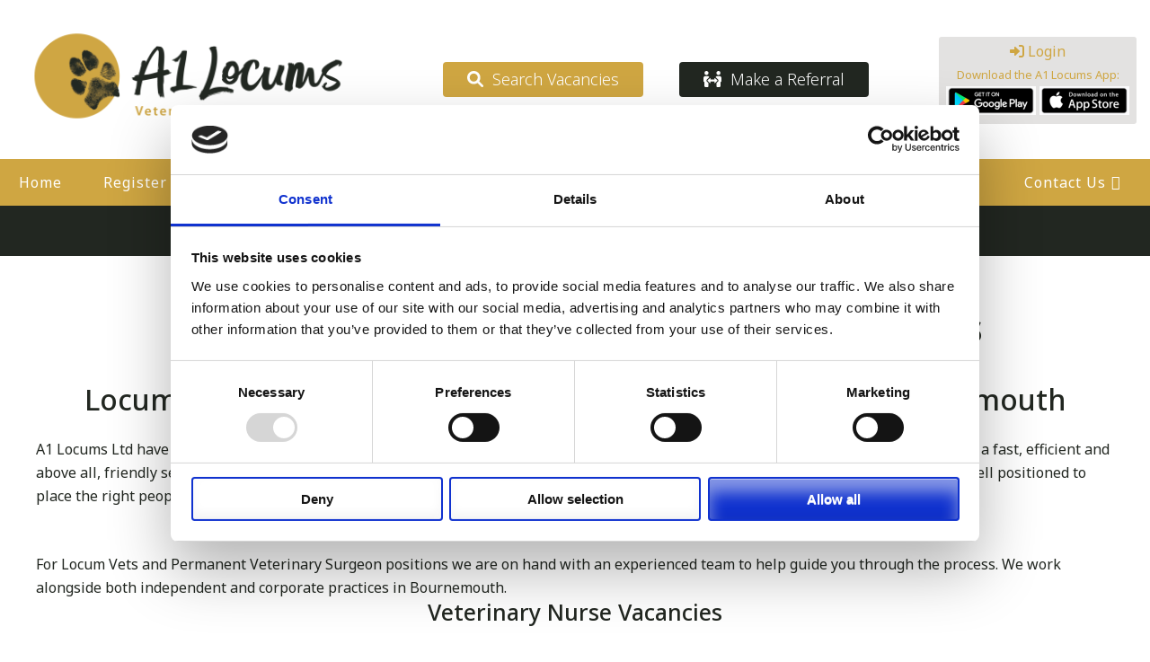

--- FILE ---
content_type: text/html; charset=UTF-8
request_url: https://www.a1locums.com/nationwide-vet-and-nurse-jobs/Bournemouth/
body_size: 16248
content:
<!DOCTYPE html>
<html lang="en-GB">
<head itemtype="http://schema.org/WebSite">
<meta charset="UTF-8">
<meta http-equiv="Content-Type" content="text/html; charset=UTF-8" />
<meta name="viewport" content="width=device-width, initial-scale=1">
<link rel="profile" href="http://gmpg.org/xfn/11">
<link rel="pingback" href="https://www.a1locums.com/xmlrpc.php">
<link href="https://fonts.googleapis.com/css?family=Nunito&display=swap" rel="stylesheet" />
<script src="https://kit.fontawesome.com/670eee43a4.js" crossorigin="anonymous"></script>
<script type="text/javascript">
	window.dataLayer = window.dataLayer || [];

	function gtag() {
		dataLayer.push(arguments);
	}

	gtag("consent", "default", {
		ad_personalization: "denied",
		ad_storage: "denied",
		ad_user_data: "denied",
		analytics_storage: "denied",
		functionality_storage: "denied",
		personalization_storage: "denied",
		security_storage: "granted",
		wait_for_update: 500,
	});
	gtag("set", "ads_data_redaction", true);
	</script>
<script type="text/javascript"
		id="Cookiebot"
		src="https://consent.cookiebot.com/uc.js"
		data-implementation="wp"
		data-cbid="e3ab2955-46b9-4d7f-8deb-57d8e351d968"
							async	></script>
<meta name='robots' content='index, follow, max-image-preview:large, max-snippet:-1, max-video-preview:-1' />
	<style>img:is([sizes="auto" i], [sizes^="auto," i]) { contain-intrinsic-size: 3000px 1500px }</style>
	
	<!-- This site is optimized with the Yoast SEO plugin v26.4 - https://yoast.com/wordpress/plugins/seo/ -->
	<title>Nationwide Vet and Veterinary Nurse Jobs - A1 Locums</title>
	<link rel="canonical" href="https://www.a1locums.com/nationwide-vet-and-nurse-jobs/" />
	<meta property="og:locale" content="en_GB" />
	<meta property="og:type" content="article" />
	<meta property="og:title" content="Nationwide Vet and Veterinary Nurse Jobs - A1 Locums" />
	<meta property="og:url" content="https://www.a1locums.com/nationwide-vet-and-nurse-jobs/" />
	<meta property="og:site_name" content="A1 Locums" />
	<meta property="article:publisher" content="https://www.facebook.com/A1Locums/" />
	<meta property="article:modified_time" content="2022-08-14T09:51:33+00:00" />
	<meta name="twitter:card" content="summary_large_image" />
	<meta name="twitter:site" content="@A1Locumsvets" />
	<meta name="twitter:label1" content="Estimated reading time" />
	<meta name="twitter:data1" content="1 minute" />
	<script type="application/ld+json" class="yoast-schema-graph">{"@context":"https://schema.org","@graph":[{"@type":"WebPage","@id":"https://www.a1locums.com/nationwide-vet-and-nurse-jobs/","url":"https://www.a1locums.com/nationwide-vet-and-nurse-jobs/","name":"Nationwide Vet and Veterinary Nurse Jobs - A1 Locums","isPartOf":{"@id":"https://www.a1locums.com/#website"},"datePublished":"2019-05-31T09:07:06+00:00","dateModified":"2022-08-14T09:51:33+00:00","breadcrumb":{"@id":"https://www.a1locums.com/nationwide-vet-and-nurse-jobs/#breadcrumb"},"inLanguage":"en-GB","potentialAction":[{"@type":"ReadAction","target":["https://www.a1locums.com/nationwide-vet-and-nurse-jobs/"]}]},{"@type":"BreadcrumbList","@id":"https://www.a1locums.com/nationwide-vet-and-nurse-jobs/#breadcrumb","itemListElement":[{"@type":"ListItem","position":1,"name":"Home","item":"https://www.a1locums.com/"},{"@type":"ListItem","position":2,"name":"Nationwide Vet and Veterinary Nurse Jobs"}]},{"@type":"WebSite","@id":"https://www.a1locums.com/#website","url":"https://www.a1locums.com/","name":"A1 Locums","description":"Recruiting Veterinary Professionals","publisher":{"@id":"https://www.a1locums.com/#organization"},"potentialAction":[{"@type":"SearchAction","target":{"@type":"EntryPoint","urlTemplate":"https://www.a1locums.com/?s={search_term_string}"},"query-input":{"@type":"PropertyValueSpecification","valueRequired":true,"valueName":"search_term_string"}}],"inLanguage":"en-GB"},{"@type":"Organization","@id":"https://www.a1locums.com/#organization","name":"A1 Locums Ltd.","url":"https://www.a1locums.com/","logo":{"@type":"ImageObject","inLanguage":"en-GB","@id":"https://www.a1locums.com/#/schema/logo/image/","url":"https://www.a1locums.com/wp-content/uploads/2016/11/a1_site_icon.png","contentUrl":"https://www.a1locums.com/wp-content/uploads/2016/11/a1_site_icon.png","width":1660,"height":1660,"caption":"A1 Locums Ltd."},"image":{"@id":"https://www.a1locums.com/#/schema/logo/image/"},"sameAs":["https://www.facebook.com/A1Locums/","https://x.com/A1Locumsvets","https://www.linkedin.com/company/a1-locums-ltd/"]}]}</script>
	<!-- / Yoast SEO plugin. -->


<link rel='dns-prefetch' href='//fonts.googleapis.com' />
<link rel="alternate" type="application/rss+xml" title="A1 Locums &raquo; Feed" href="https://www.a1locums.com/feed/" />
<link rel="alternate" type="application/rss+xml" title="A1 Locums &raquo; Comments Feed" href="https://www.a1locums.com/comments/feed/" />
<script type="text/javascript">
/* <![CDATA[ */
window._wpemojiSettings = {"baseUrl":"https:\/\/s.w.org\/images\/core\/emoji\/16.0.1\/72x72\/","ext":".png","svgUrl":"https:\/\/s.w.org\/images\/core\/emoji\/16.0.1\/svg\/","svgExt":".svg","source":{"concatemoji":"https:\/\/www.a1locums.com\/wp-includes\/js\/wp-emoji-release.min.js?ver=6.8.2"}};
/*! This file is auto-generated */
!function(s,n){var o,i,e;function c(e){try{var t={supportTests:e,timestamp:(new Date).valueOf()};sessionStorage.setItem(o,JSON.stringify(t))}catch(e){}}function p(e,t,n){e.clearRect(0,0,e.canvas.width,e.canvas.height),e.fillText(t,0,0);var t=new Uint32Array(e.getImageData(0,0,e.canvas.width,e.canvas.height).data),a=(e.clearRect(0,0,e.canvas.width,e.canvas.height),e.fillText(n,0,0),new Uint32Array(e.getImageData(0,0,e.canvas.width,e.canvas.height).data));return t.every(function(e,t){return e===a[t]})}function u(e,t){e.clearRect(0,0,e.canvas.width,e.canvas.height),e.fillText(t,0,0);for(var n=e.getImageData(16,16,1,1),a=0;a<n.data.length;a++)if(0!==n.data[a])return!1;return!0}function f(e,t,n,a){switch(t){case"flag":return n(e,"\ud83c\udff3\ufe0f\u200d\u26a7\ufe0f","\ud83c\udff3\ufe0f\u200b\u26a7\ufe0f")?!1:!n(e,"\ud83c\udde8\ud83c\uddf6","\ud83c\udde8\u200b\ud83c\uddf6")&&!n(e,"\ud83c\udff4\udb40\udc67\udb40\udc62\udb40\udc65\udb40\udc6e\udb40\udc67\udb40\udc7f","\ud83c\udff4\u200b\udb40\udc67\u200b\udb40\udc62\u200b\udb40\udc65\u200b\udb40\udc6e\u200b\udb40\udc67\u200b\udb40\udc7f");case"emoji":return!a(e,"\ud83e\udedf")}return!1}function g(e,t,n,a){var r="undefined"!=typeof WorkerGlobalScope&&self instanceof WorkerGlobalScope?new OffscreenCanvas(300,150):s.createElement("canvas"),o=r.getContext("2d",{willReadFrequently:!0}),i=(o.textBaseline="top",o.font="600 32px Arial",{});return e.forEach(function(e){i[e]=t(o,e,n,a)}),i}function t(e){var t=s.createElement("script");t.src=e,t.defer=!0,s.head.appendChild(t)}"undefined"!=typeof Promise&&(o="wpEmojiSettingsSupports",i=["flag","emoji"],n.supports={everything:!0,everythingExceptFlag:!0},e=new Promise(function(e){s.addEventListener("DOMContentLoaded",e,{once:!0})}),new Promise(function(t){var n=function(){try{var e=JSON.parse(sessionStorage.getItem(o));if("object"==typeof e&&"number"==typeof e.timestamp&&(new Date).valueOf()<e.timestamp+604800&&"object"==typeof e.supportTests)return e.supportTests}catch(e){}return null}();if(!n){if("undefined"!=typeof Worker&&"undefined"!=typeof OffscreenCanvas&&"undefined"!=typeof URL&&URL.createObjectURL&&"undefined"!=typeof Blob)try{var e="postMessage("+g.toString()+"("+[JSON.stringify(i),f.toString(),p.toString(),u.toString()].join(",")+"));",a=new Blob([e],{type:"text/javascript"}),r=new Worker(URL.createObjectURL(a),{name:"wpTestEmojiSupports"});return void(r.onmessage=function(e){c(n=e.data),r.terminate(),t(n)})}catch(e){}c(n=g(i,f,p,u))}t(n)}).then(function(e){for(var t in e)n.supports[t]=e[t],n.supports.everything=n.supports.everything&&n.supports[t],"flag"!==t&&(n.supports.everythingExceptFlag=n.supports.everythingExceptFlag&&n.supports[t]);n.supports.everythingExceptFlag=n.supports.everythingExceptFlag&&!n.supports.flag,n.DOMReady=!1,n.readyCallback=function(){n.DOMReady=!0}}).then(function(){return e}).then(function(){var e;n.supports.everything||(n.readyCallback(),(e=n.source||{}).concatemoji?t(e.concatemoji):e.wpemoji&&e.twemoji&&(t(e.twemoji),t(e.wpemoji)))}))}((window,document),window._wpemojiSettings);
/* ]]> */
</script>
<style id='wp-emoji-styles-inline-css' type='text/css'>

	img.wp-smiley, img.emoji {
		display: inline !important;
		border: none !important;
		box-shadow: none !important;
		height: 1em !important;
		width: 1em !important;
		margin: 0 0.07em !important;
		vertical-align: -0.1em !important;
		background: none !important;
		padding: 0 !important;
	}
</style>
<link rel='stylesheet' id='wp-block-library-css' href='https://www.a1locums.com/wp-includes/css/dist/block-library/style.min.css?ver=6.8.2' type='text/css' media='all' />
<style id='classic-theme-styles-inline-css' type='text/css'>
/*! This file is auto-generated */
.wp-block-button__link{color:#fff;background-color:#32373c;border-radius:9999px;box-shadow:none;text-decoration:none;padding:calc(.667em + 2px) calc(1.333em + 2px);font-size:1.125em}.wp-block-file__button{background:#32373c;color:#fff;text-decoration:none}
</style>
<style id='global-styles-inline-css' type='text/css'>
:root{--wp--preset--aspect-ratio--square: 1;--wp--preset--aspect-ratio--4-3: 4/3;--wp--preset--aspect-ratio--3-4: 3/4;--wp--preset--aspect-ratio--3-2: 3/2;--wp--preset--aspect-ratio--2-3: 2/3;--wp--preset--aspect-ratio--16-9: 16/9;--wp--preset--aspect-ratio--9-16: 9/16;--wp--preset--color--black: #000000;--wp--preset--color--cyan-bluish-gray: #abb8c3;--wp--preset--color--white: #ffffff;--wp--preset--color--pale-pink: #f78da7;--wp--preset--color--vivid-red: #cf2e2e;--wp--preset--color--luminous-vivid-orange: #ff6900;--wp--preset--color--luminous-vivid-amber: #fcb900;--wp--preset--color--light-green-cyan: #7bdcb5;--wp--preset--color--vivid-green-cyan: #00d084;--wp--preset--color--pale-cyan-blue: #8ed1fc;--wp--preset--color--vivid-cyan-blue: #0693e3;--wp--preset--color--vivid-purple: #9b51e0;--wp--preset--gradient--vivid-cyan-blue-to-vivid-purple: linear-gradient(135deg,rgba(6,147,227,1) 0%,rgb(155,81,224) 100%);--wp--preset--gradient--light-green-cyan-to-vivid-green-cyan: linear-gradient(135deg,rgb(122,220,180) 0%,rgb(0,208,130) 100%);--wp--preset--gradient--luminous-vivid-amber-to-luminous-vivid-orange: linear-gradient(135deg,rgba(252,185,0,1) 0%,rgba(255,105,0,1) 100%);--wp--preset--gradient--luminous-vivid-orange-to-vivid-red: linear-gradient(135deg,rgba(255,105,0,1) 0%,rgb(207,46,46) 100%);--wp--preset--gradient--very-light-gray-to-cyan-bluish-gray: linear-gradient(135deg,rgb(238,238,238) 0%,rgb(169,184,195) 100%);--wp--preset--gradient--cool-to-warm-spectrum: linear-gradient(135deg,rgb(74,234,220) 0%,rgb(151,120,209) 20%,rgb(207,42,186) 40%,rgb(238,44,130) 60%,rgb(251,105,98) 80%,rgb(254,248,76) 100%);--wp--preset--gradient--blush-light-purple: linear-gradient(135deg,rgb(255,206,236) 0%,rgb(152,150,240) 100%);--wp--preset--gradient--blush-bordeaux: linear-gradient(135deg,rgb(254,205,165) 0%,rgb(254,45,45) 50%,rgb(107,0,62) 100%);--wp--preset--gradient--luminous-dusk: linear-gradient(135deg,rgb(255,203,112) 0%,rgb(199,81,192) 50%,rgb(65,88,208) 100%);--wp--preset--gradient--pale-ocean: linear-gradient(135deg,rgb(255,245,203) 0%,rgb(182,227,212) 50%,rgb(51,167,181) 100%);--wp--preset--gradient--electric-grass: linear-gradient(135deg,rgb(202,248,128) 0%,rgb(113,206,126) 100%);--wp--preset--gradient--midnight: linear-gradient(135deg,rgb(2,3,129) 0%,rgb(40,116,252) 100%);--wp--preset--font-size--small: 13px;--wp--preset--font-size--medium: 20px;--wp--preset--font-size--large: 36px;--wp--preset--font-size--x-large: 42px;--wp--preset--spacing--20: 0.44rem;--wp--preset--spacing--30: 0.67rem;--wp--preset--spacing--40: 1rem;--wp--preset--spacing--50: 1.5rem;--wp--preset--spacing--60: 2.25rem;--wp--preset--spacing--70: 3.38rem;--wp--preset--spacing--80: 5.06rem;--wp--preset--shadow--natural: 6px 6px 9px rgba(0, 0, 0, 0.2);--wp--preset--shadow--deep: 12px 12px 50px rgba(0, 0, 0, 0.4);--wp--preset--shadow--sharp: 6px 6px 0px rgba(0, 0, 0, 0.2);--wp--preset--shadow--outlined: 6px 6px 0px -3px rgba(255, 255, 255, 1), 6px 6px rgba(0, 0, 0, 1);--wp--preset--shadow--crisp: 6px 6px 0px rgba(0, 0, 0, 1);}:where(.is-layout-flex){gap: 0.5em;}:where(.is-layout-grid){gap: 0.5em;}body .is-layout-flex{display: flex;}.is-layout-flex{flex-wrap: wrap;align-items: center;}.is-layout-flex > :is(*, div){margin: 0;}body .is-layout-grid{display: grid;}.is-layout-grid > :is(*, div){margin: 0;}:where(.wp-block-columns.is-layout-flex){gap: 2em;}:where(.wp-block-columns.is-layout-grid){gap: 2em;}:where(.wp-block-post-template.is-layout-flex){gap: 1.25em;}:where(.wp-block-post-template.is-layout-grid){gap: 1.25em;}.has-black-color{color: var(--wp--preset--color--black) !important;}.has-cyan-bluish-gray-color{color: var(--wp--preset--color--cyan-bluish-gray) !important;}.has-white-color{color: var(--wp--preset--color--white) !important;}.has-pale-pink-color{color: var(--wp--preset--color--pale-pink) !important;}.has-vivid-red-color{color: var(--wp--preset--color--vivid-red) !important;}.has-luminous-vivid-orange-color{color: var(--wp--preset--color--luminous-vivid-orange) !important;}.has-luminous-vivid-amber-color{color: var(--wp--preset--color--luminous-vivid-amber) !important;}.has-light-green-cyan-color{color: var(--wp--preset--color--light-green-cyan) !important;}.has-vivid-green-cyan-color{color: var(--wp--preset--color--vivid-green-cyan) !important;}.has-pale-cyan-blue-color{color: var(--wp--preset--color--pale-cyan-blue) !important;}.has-vivid-cyan-blue-color{color: var(--wp--preset--color--vivid-cyan-blue) !important;}.has-vivid-purple-color{color: var(--wp--preset--color--vivid-purple) !important;}.has-black-background-color{background-color: var(--wp--preset--color--black) !important;}.has-cyan-bluish-gray-background-color{background-color: var(--wp--preset--color--cyan-bluish-gray) !important;}.has-white-background-color{background-color: var(--wp--preset--color--white) !important;}.has-pale-pink-background-color{background-color: var(--wp--preset--color--pale-pink) !important;}.has-vivid-red-background-color{background-color: var(--wp--preset--color--vivid-red) !important;}.has-luminous-vivid-orange-background-color{background-color: var(--wp--preset--color--luminous-vivid-orange) !important;}.has-luminous-vivid-amber-background-color{background-color: var(--wp--preset--color--luminous-vivid-amber) !important;}.has-light-green-cyan-background-color{background-color: var(--wp--preset--color--light-green-cyan) !important;}.has-vivid-green-cyan-background-color{background-color: var(--wp--preset--color--vivid-green-cyan) !important;}.has-pale-cyan-blue-background-color{background-color: var(--wp--preset--color--pale-cyan-blue) !important;}.has-vivid-cyan-blue-background-color{background-color: var(--wp--preset--color--vivid-cyan-blue) !important;}.has-vivid-purple-background-color{background-color: var(--wp--preset--color--vivid-purple) !important;}.has-black-border-color{border-color: var(--wp--preset--color--black) !important;}.has-cyan-bluish-gray-border-color{border-color: var(--wp--preset--color--cyan-bluish-gray) !important;}.has-white-border-color{border-color: var(--wp--preset--color--white) !important;}.has-pale-pink-border-color{border-color: var(--wp--preset--color--pale-pink) !important;}.has-vivid-red-border-color{border-color: var(--wp--preset--color--vivid-red) !important;}.has-luminous-vivid-orange-border-color{border-color: var(--wp--preset--color--luminous-vivid-orange) !important;}.has-luminous-vivid-amber-border-color{border-color: var(--wp--preset--color--luminous-vivid-amber) !important;}.has-light-green-cyan-border-color{border-color: var(--wp--preset--color--light-green-cyan) !important;}.has-vivid-green-cyan-border-color{border-color: var(--wp--preset--color--vivid-green-cyan) !important;}.has-pale-cyan-blue-border-color{border-color: var(--wp--preset--color--pale-cyan-blue) !important;}.has-vivid-cyan-blue-border-color{border-color: var(--wp--preset--color--vivid-cyan-blue) !important;}.has-vivid-purple-border-color{border-color: var(--wp--preset--color--vivid-purple) !important;}.has-vivid-cyan-blue-to-vivid-purple-gradient-background{background: var(--wp--preset--gradient--vivid-cyan-blue-to-vivid-purple) !important;}.has-light-green-cyan-to-vivid-green-cyan-gradient-background{background: var(--wp--preset--gradient--light-green-cyan-to-vivid-green-cyan) !important;}.has-luminous-vivid-amber-to-luminous-vivid-orange-gradient-background{background: var(--wp--preset--gradient--luminous-vivid-amber-to-luminous-vivid-orange) !important;}.has-luminous-vivid-orange-to-vivid-red-gradient-background{background: var(--wp--preset--gradient--luminous-vivid-orange-to-vivid-red) !important;}.has-very-light-gray-to-cyan-bluish-gray-gradient-background{background: var(--wp--preset--gradient--very-light-gray-to-cyan-bluish-gray) !important;}.has-cool-to-warm-spectrum-gradient-background{background: var(--wp--preset--gradient--cool-to-warm-spectrum) !important;}.has-blush-light-purple-gradient-background{background: var(--wp--preset--gradient--blush-light-purple) !important;}.has-blush-bordeaux-gradient-background{background: var(--wp--preset--gradient--blush-bordeaux) !important;}.has-luminous-dusk-gradient-background{background: var(--wp--preset--gradient--luminous-dusk) !important;}.has-pale-ocean-gradient-background{background: var(--wp--preset--gradient--pale-ocean) !important;}.has-electric-grass-gradient-background{background: var(--wp--preset--gradient--electric-grass) !important;}.has-midnight-gradient-background{background: var(--wp--preset--gradient--midnight) !important;}.has-small-font-size{font-size: var(--wp--preset--font-size--small) !important;}.has-medium-font-size{font-size: var(--wp--preset--font-size--medium) !important;}.has-large-font-size{font-size: var(--wp--preset--font-size--large) !important;}.has-x-large-font-size{font-size: var(--wp--preset--font-size--x-large) !important;}
:where(.wp-block-post-template.is-layout-flex){gap: 1.25em;}:where(.wp-block-post-template.is-layout-grid){gap: 1.25em;}
:where(.wp-block-columns.is-layout-flex){gap: 2em;}:where(.wp-block-columns.is-layout-grid){gap: 2em;}
:root :where(.wp-block-pullquote){font-size: 1.5em;line-height: 1.6;}
</style>
<link rel='stylesheet' id='megamenu-css' href='https://www.a1locums.com/wp-content/uploads/maxmegamenu/style.css?ver=77595f' type='text/css' media='all' />
<link rel='stylesheet' id='dashicons-css' href='https://www.a1locums.com/wp-includes/css/dashicons.min.css?ver=6.8.2' type='text/css' media='all' />
<link rel='stylesheet' id='business-one-page-style-css' href='https://www.a1locums.com/wp-content/themes/business-one-page/style.css?ver=6.8.2' type='text/css' media='all' />
<link rel='stylesheet' id='child-style-css' href='https://www.a1locums.com/wp-content/themes/business-one-page-a1/style.css?ver=6.8.2' type='text/css' media='all' />
<link rel='stylesheet' id='business-one-page-google-fonts-css' href='https://fonts.googleapis.com/css?family=Source+Sans+Pro%3A400%2C400i%2C600%7COxygen%3A400%2C700&#038;ver=6.8.2#038;display=fallback' type='text/css' media='all' />
<link rel='stylesheet' id='owl-theme-default-css' href='https://www.a1locums.com/wp-content/themes/business-one-page/css/owl.theme.default.min.css?ver=2.2.1' type='text/css' media='all' />
<link rel='stylesheet' id='owl-carousel-css' href='https://www.a1locums.com/wp-content/themes/business-one-page/css/owl.carousel.min.css?ver=2.2.1' type='text/css' media='all' />
<script type="text/javascript" src="https://www.a1locums.com/wp-includes/js/jquery/jquery.min.js?ver=3.7.1" id="jquery-core-js"></script>
<script type="text/javascript" src="https://www.a1locums.com/wp-includes/js/jquery/jquery-migrate.min.js?ver=3.4.1" id="jquery-migrate-js"></script>
<script type="text/javascript" src="https://www.a1locums.com/wp-content/themes/business-one-page/js/v4-shims.min.js?ver=6.1.1" id="v4-shims-js"></script>
<link rel="https://api.w.org/" href="https://www.a1locums.com/wp-json/" /><link rel="alternate" title="JSON" type="application/json" href="https://www.a1locums.com/wp-json/wp/v2/pages/719" /><link rel="EditURI" type="application/rsd+xml" title="RSD" href="https://www.a1locums.com/xmlrpc.php?rsd" />
<meta name="generator" content="WordPress 6.8.2" />
<link rel='shortlink' href='https://www.a1locums.com/?p=719' />
<link rel="alternate" title="oEmbed (JSON)" type="application/json+oembed" href="https://www.a1locums.com/wp-json/oembed/1.0/embed?url=https%3A%2F%2Fwww.a1locums.com%2Fnationwide-vet-and-nurse-jobs%2F" />
<link rel="alternate" title="oEmbed (XML)" type="text/xml+oembed" href="https://www.a1locums.com/wp-json/oembed/1.0/embed?url=https%3A%2F%2Fwww.a1locums.com%2Fnationwide-vet-and-nurse-jobs%2F&#038;format=xml" />
<link rel="icon" href="https://www.a1locums.com/wp-content/uploads/2016/11/cropped-a1_site_icon-32x32.png" sizes="32x32" />
<link rel="icon" href="https://www.a1locums.com/wp-content/uploads/2016/11/cropped-a1_site_icon-192x192.png" sizes="192x192" />
<link rel="apple-touch-icon" href="https://www.a1locums.com/wp-content/uploads/2016/11/cropped-a1_site_icon-180x180.png" />
<meta name="msapplication-TileImage" content="https://www.a1locums.com/wp-content/uploads/2016/11/cropped-a1_site_icon-270x270.png" />
<style type="text/css">/** Mega Menu CSS: fs **/</style>

<!-- Google tag (gtag.js) -->
<script async src="https://www.googletagmanager.com/gtag/js?id=G-PJTS6Z83WE"></script>
<script>
  window.dataLayer = window.dataLayer || [];
  function gtag(){dataLayer.push(arguments);}
  gtag('js', new Date());

  gtag('config', 'G-PJTS6Z83WE');
</script>

<!-- Google Analytics tag (Legacy UA) -->
<script>
  (function(i,s,o,g,r,a,m){i['GoogleAnalyticsObject']=r;i[r]=i[r]||function(){
  (i[r].q=i[r].q||[]).push(arguments)},i[r].l=1*new Date();a=s.createElement(o),
  m=s.getElementsByTagName(o)[0];a.async=1;a.src=g;m.parentNode.insertBefore(a,m)
  })(window,document,'script','https://www.google-analytics.com/analytics.js','ga');

  ga('create', 'UA-7454497-49', 'auto');
  ga('send', 'pageview');

</script>

<!-- Google Tag Manager - Google Ads -->
<script>(function(w,d,s,l,i){w[l]=w[l]||[];w[l].push({'gtm.start':
new Date().getTime(),event:'gtm.js'});var f=d.getElementsByTagName(s)[0],
j=d.createElement(s),dl=l!='dataLayer'?'&l='+l:'';j.async=true;j.src=
'https://www.googletagmanager.com/gtm.js?id='+i+dl;f.parentNode.insertBefore(j,f);
})(window,document,'script','dataLayer','GTM-PZQXDCT');</script>
<!-- End Google Tag Manager -->

<!-- Global site tag (gtag.js) - Google Ads: 806888263 -->
<script async src="https://www.googletagmanager.com/gtag/js?id=AW-806888263"></script>
<script> window.dataLayer = window.dataLayer || []; function gtag(){dataLayer.push(arguments);} gtag('js', new Date()); gtag('config', 'AW-806888263'); </script>

<!-- Facebook Pixel Code -->
<script>
!function(f,b,e,v,n,t,s)
{if(f.fbq)return;n=f.fbq=function(){n.callMethod?
n.callMethod.apply(n,arguments):n.queue.push(arguments)};
if(!f._fbq)f._fbq=n;n.push=n;n.loaded=!0;n.version='2.0';
n.queue=[];t=b.createElement(e);t.async=!0;
t.src=v;s=b.getElementsByTagName(e)[0];
s.parentNode.insertBefore(t,s)}(window, document,'script',
'https://connect.facebook.net/en_US/fbevents.js');
fbq('init', '4035832753134708');
fbq('track', 'PageView');
</script>
<noscript><img height="1" width="1" style="display:none"
src="https://www.facebook.com/tr?id=4035832753134708&ev=PageView&noscript=1"
/></noscript>
<!-- End Facebook Pixel Code -->
<script type="text/javascript" src="/wp-content/themes/business-one-page-a1/js/js.js"></script>
<style>
@media only screen and (min-width: 700px)
{
	.site-branding { width: 400px; }
	.header-middle { calc(100% - 700px); }
}
</style>
</head>

<body class="wp-singular page-template-default page page-id-719 wp-custom-logo wp-theme-business-one-page wp-child-theme-business-one-page-a1 mega-menu-primary metaslider-plugin group-blog no-slider full-width" data-slug="nationwide-vet-and-nurse-jobs/Bournemouth" queryslug="Bournemouth / ">
<!-- Google Tag Manager (noscript) -->
<noscript><iframe src="https://www.googletagmanager.com/ns.html?id=GTM-PZQXDCT"
height="0" width="0" style="display:none;visibility:hidden"></iframe></noscript>
<!-- End Google Tag Manager (noscript) -->
<div id="page" class="site">
            <div class="mobile-site-header" id="mobile-masthead">
            <div class="container">
                <div class="mobile-site-branding" title="A1 Locums – Veterinary Recruitment">
					<a href="https://www.a1locums.com/" class="custom-logo-link" rel="home" aria-current="page"><img src="https://www.a1locums.com/wp-content/uploads/2023/04/a1_logo_400x150.png" class="custom-logo" alt="A1 Locums – Veterinary Recruitment" decoding="async" width="400" height="150"></a>
					<div>
						<span class="modal-searchpanel-cta button_gold"><i class="fa fa-search"></i> &nbsp;Vacancies</span>
						<a href="/referrals/" class="button"><i class="fa-solid fa-people-arrows"></i> &nbsp;Referrals</a>
					</div>
                    <div id="download-a1-app">
<a class="login" href="/a1-login/"><i class="fas fa-sign-in-alt"></i> Login</a>	<p>Download the A1 Locums App:</p>
	<a href="https://play.google.com/store/apps/details?id=com.mobilerocket.a1locums&amp;hl=en_GB" target="_blank" rel="noopener"><img src="/images/googleplaylogo_100x32.png" width="100" height="32" alt="Google Play Store" /></a>
	<a href="https://itunes.apple.com/gb/app/a1-locums/id1342679731?mt=8" target="_blank" rel="noopener"><img src="/images/appstorelogo_100x32.png" width="100" height="32" alt="Apple Store" /></a>
</div>                </div> <!-- .mobile-site-branding -->
				<div class="mobile-menu-opener-container">
					<div class="mobile-menu-opener">
						<span></span>
						<span></span>
						<span></span>
					</div>
                </div>
				<div class="mobile-menu">
                                        <nav id="mobile-site-navigation" class="mobile-main-navigation" role="navigation" itemtype="http://schema.org/SiteNavigationElement">
                        <div id="mega-menu-wrap-primary" class="mega-menu-wrap"><div class="mega-menu-toggle"><div class="mega-toggle-blocks-left"></div><div class="mega-toggle-blocks-center"></div><div class="mega-toggle-blocks-right"><div class='mega-toggle-block mega-menu-toggle-animated-block mega-toggle-block-0' id='mega-toggle-block-0'><button aria-label="Toggle Menu" class="mega-toggle-animated mega-toggle-animated-slider" type="button" aria-expanded="false">
                  <span class="mega-toggle-animated-box">
                    <span class="mega-toggle-animated-inner"></span>
                  </span>
                </button></div></div></div><ul id="mega-menu-primary" class="mega-menu max-mega-menu mega-menu-horizontal mega-no-js" data-event="hover_intent" data-effect="fade_up" data-effect-speed="200" data-effect-mobile="disabled" data-effect-speed-mobile="0" data-mobile-force-width="body" data-second-click="go" data-document-click="collapse" data-vertical-behaviour="standard" data-breakpoint="999" data-unbind="true" data-mobile-state="collapse_all" data-mobile-direction="vertical" data-hover-intent-timeout="300" data-hover-intent-interval="100"><li class="mega-menu-item mega-menu-item-type-post_type mega-menu-item-object-page mega-menu-item-home mega-align-bottom-left mega-menu-flyout mega-menu-item-1166" id="mega-menu-item-1166"><a class="mega-menu-link" href="https://www.a1locums.com/" tabindex="0">Home</a></li><li class="mega-menu-item mega-menu-item-type-post_type mega-menu-item-object-page mega-menu-megamenu mega-align-bottom-left mega-menu-megamenu mega-menu-item-1168" id="mega-menu-item-1168"><a class="mega-menu-link" href="https://www.a1locums.com/register/" tabindex="0">Register</a></li><li class="mega-menu-item mega-menu-item-type-post_type mega-menu-item-object-page mega-menu-item-has-children mega-menu-megamenu mega-align-bottom-left mega-menu-megamenu mega-menu-item-1173" id="mega-menu-item-1173"><a class="mega-menu-link" href="/vacancies/job-search/" aria-expanded="false" tabindex="0">Vacancies<span class="mega-indicator" aria-hidden="true"></span></a>
<ul class="mega-sub-menu">
<li class="mega-menu-item mega-menu-item-type-post_type mega-menu-item-object-page mega-menu-column-standard mega-menu-columns-1-of-3 mega-menu-item-1176" style="--columns:3; --span:1" id="mega-menu-item-1176"><a class="mega-menu-link" href="/vacancies/job-search/?rolefilter=Vet">Vet Vacancies</a></li><li class="mega-menu-item mega-menu-item-type-post_type mega-menu-item-object-page mega-menu-column-standard mega-menu-columns-1-of-3 mega-menu-item-1177" style="--columns:3; --span:1" id="mega-menu-item-1177"><a class="mega-menu-link" href="/vacancies/job-search/?rolefilter=Nurse">Veterinary Nurse Vacancies</a></li><li class="mega-menu-item mega-menu-item-type-post_type mega-menu-item-object-page mega-menu-column-standard mega-menu-columns-1-of-3 mega-menu-item-1174" style="--columns:3; --span:1" id="mega-menu-item-1174"><a class="mega-menu-link" href="https://www.a1locums.com/vacancies/quick-vacancy/">Quick Vacancy Upload</a></li><li class="mega-menu-item mega-menu-item-type-post_type mega-menu-item-object-page mega-menu-column-standard mega-menu-columns-1-of-3 mega-menu-clear mega-menu-item-1178" style="--columns:3; --span:1" id="mega-menu-item-1178"><a class="mega-menu-link" href="/vacancies-by-location/?position=Vet&#038;distance=25">Vet Vacancies by Location</a></li><li class="mega-menu-item mega-menu-item-type-post_type mega-menu-item-object-page mega-menu-column-standard mega-menu-columns-1-of-3 mega-menu-item-1179" style="--columns:3; --span:1" id="mega-menu-item-1179"><a class="mega-menu-link" href="/vacancies-by-location/?position=Nurse&#038;distance=25">Veterinary Nurse Vacancies by Location</a></li></ul>
</li><li class="mega-menu-item mega-menu-item-type-post_type mega-menu-item-object-page mega-align-bottom-left mega-menu-flyout mega-menu-item-1182" id="mega-menu-item-1182"><a class="mega-menu-link" href="https://www.a1locums.com/film-shoot-vets/" tabindex="0">Film Shoot Vets</a></li><li class="mega-menu-item mega-menu-item-type-post_type mega-menu-item-object-page mega-align-bottom-left mega-menu-flyout mega-menu-item-1184" id="mega-menu-item-1184"><a class="mega-menu-link" href="https://www.a1locums.com/permanent/" tabindex="0">Permanent Jobs</a></li><li class="mega-menu-item mega-menu-item-type-post_type mega-menu-item-object-page mega-align-bottom-left mega-menu-flyout mega-menu-item-1378" id="mega-menu-item-1378"><a class="mega-menu-link" href="https://www.a1locums.com/working-in-the-uk/" tabindex="0">Working in the UK</a></li><li class="mega-menu-item mega-menu-item-type-post_type mega-menu-item-object-page mega-align-bottom-left mega-menu-flyout mega-menu-item-1167" id="mega-menu-item-1167"><a class="mega-menu-link" href="https://www.a1locums.com/latest/" tabindex="0">Latest</a></li><li class="mega-menu-item mega-menu-item-type-post_type mega-menu-item-object-page mega-menu-item-has-children mega-menu-megamenu mega-align-bottom-left mega-menu-megamenu mega-menu-item-1188" id="mega-menu-item-1188"><a class="mega-menu-link" href="https://www.a1locums.com/contact-us/contact/" aria-expanded="false" tabindex="0">Contact Us<span class="mega-indicator" aria-hidden="true"></span></a>
<ul class="mega-sub-menu">
<li class="mega-menu-item mega-menu-item-type-post_type mega-menu-item-object-page mega-menu-column-standard mega-menu-columns-1-of-3 mega-menu-item-1189" style="--columns:3; --span:1" id="mega-menu-item-1189"><a class="mega-menu-link" href="https://www.a1locums.com/contact-us/refer-a-friend/">Refer a Friend</a></li><li class="mega-menu-item mega-menu-item-type-post_type mega-menu-item-object-page mega-menu-column-standard mega-menu-columns-1-of-3 mega-menu-item-1336" style="--columns:3; --span:1" id="mega-menu-item-1336"><a class="mega-menu-link" href="https://www.a1locums.com/contact-us/refer-a-practice/">Refer a Practice</a></li><li class="mega-menu-item mega-menu-item-type-post_type mega-menu-item-object-page mega-menu-column-standard mega-menu-columns-1-of-3 mega-menu-item-1190" style="--columns:3; --span:1" id="mega-menu-item-1190"><a class="mega-menu-link" href="https://www.a1locums.com/contact-us/your-privacy-and-cookies/">Your Privacy and Cookies</a></li></ul>
</li></ul></div>                    </nav><!-- #site-navigation -->
                                </div>
            </div> <!-- .container -->
        </div> <!-- .mobile-site-header -->

        <header id="masthead" class="site-header" role="banner" itemtype="http://schema.org/WPHeader">
            <div class="container flexbox">
                <div class="site-branding header-left" title="A1 Locums – Veterinary Recruitment">
					<a href="https://www.a1locums.com/" class="custom-logo-link" rel="home" aria-current="page"><img src="https://www.a1locums.com/wp-content/uploads/2023/04/a1_logo_400x150.png" class="custom-logo" alt="A1 Locums – Veterinary Recruitment" decoding="async" width="400" height="150"></a>
                    				</div><!-- .header-left -->
				<div class="header-middle">
					<div>
						<span class="modal-searchpanel-cta button_gold"><i class="fa fa-search"></i> &nbsp;Search Vacancies</span>
						<a href="/referrals/" class="button"><i class="fa-solid fa-people-arrows"></i> &nbsp;Make a Referral</a>
					</div>
				</div><!-- .header-middle -->
				<div class="header-right">
					<div id="download-a1-app">
<a class="login" href="/a1-login/"><i class="fas fa-sign-in-alt"></i> Login</a>	<p>Download the A1 Locums App:</p>
	<a href="https://play.google.com/store/apps/details?id=com.mobilerocket.a1locums&amp;hl=en_GB" target="_blank" rel="noopener"><img src="/images/googleplaylogo_100x32.png" width="100" height="32" alt="Google Play Store" /></a>
	<a href="https://itunes.apple.com/gb/app/a1-locums/id1342679731?mt=8" target="_blank" rel="noopener"><img src="/images/appstorelogo_100x32.png" width="100" height="32" alt="Apple Store" /></a>
</div>				</div>
                <div class="clear"></div>
            </div><!-- .container -->

			<div id="main-navigation">
				<div class="container">
				                    <nav id="site-navigation" class="main-navigation" role="navigation" itemtype="http://schema.org/SiteNavigationElement">
                        <div id="mega-menu-wrap-primary" class="mega-menu-wrap"><div class="mega-menu-toggle"><div class="mega-toggle-blocks-left"></div><div class="mega-toggle-blocks-center"></div><div class="mega-toggle-blocks-right"><div class='mega-toggle-block mega-menu-toggle-animated-block mega-toggle-block-0' id='mega-toggle-block-0'><button aria-label="Toggle Menu" class="mega-toggle-animated mega-toggle-animated-slider" type="button" aria-expanded="false">
                  <span class="mega-toggle-animated-box">
                    <span class="mega-toggle-animated-inner"></span>
                  </span>
                </button></div></div></div><ul id="mega-menu-primary" class="mega-menu max-mega-menu mega-menu-horizontal mega-no-js" data-event="hover_intent" data-effect="fade_up" data-effect-speed="200" data-effect-mobile="disabled" data-effect-speed-mobile="0" data-mobile-force-width="body" data-second-click="go" data-document-click="collapse" data-vertical-behaviour="standard" data-breakpoint="999" data-unbind="true" data-mobile-state="collapse_all" data-mobile-direction="vertical" data-hover-intent-timeout="300" data-hover-intent-interval="100"><li class="mega-menu-item mega-menu-item-type-post_type mega-menu-item-object-page mega-menu-item-home mega-align-bottom-left mega-menu-flyout mega-menu-item-1166" id="mega-menu-item-1166"><a class="mega-menu-link" href="https://www.a1locums.com/" tabindex="0">Home</a></li><li class="mega-menu-item mega-menu-item-type-post_type mega-menu-item-object-page mega-menu-megamenu mega-align-bottom-left mega-menu-megamenu mega-menu-item-1168" id="mega-menu-item-1168"><a class="mega-menu-link" href="https://www.a1locums.com/register/" tabindex="0">Register</a></li><li class="mega-menu-item mega-menu-item-type-post_type mega-menu-item-object-page mega-menu-item-has-children mega-menu-megamenu mega-align-bottom-left mega-menu-megamenu mega-menu-item-1173" id="mega-menu-item-1173"><a class="mega-menu-link" href="/vacancies/job-search/" aria-expanded="false" tabindex="0">Vacancies<span class="mega-indicator" aria-hidden="true"></span></a>
<ul class="mega-sub-menu">
<li class="mega-menu-item mega-menu-item-type-post_type mega-menu-item-object-page mega-menu-column-standard mega-menu-columns-1-of-3 mega-menu-item-1176" style="--columns:3; --span:1" id="mega-menu-item-1176"><a class="mega-menu-link" href="/vacancies/job-search/?rolefilter=Vet">Vet Vacancies</a></li><li class="mega-menu-item mega-menu-item-type-post_type mega-menu-item-object-page mega-menu-column-standard mega-menu-columns-1-of-3 mega-menu-item-1177" style="--columns:3; --span:1" id="mega-menu-item-1177"><a class="mega-menu-link" href="/vacancies/job-search/?rolefilter=Nurse">Veterinary Nurse Vacancies</a></li><li class="mega-menu-item mega-menu-item-type-post_type mega-menu-item-object-page mega-menu-column-standard mega-menu-columns-1-of-3 mega-menu-item-1174" style="--columns:3; --span:1" id="mega-menu-item-1174"><a class="mega-menu-link" href="https://www.a1locums.com/vacancies/quick-vacancy/">Quick Vacancy Upload</a></li><li class="mega-menu-item mega-menu-item-type-post_type mega-menu-item-object-page mega-menu-column-standard mega-menu-columns-1-of-3 mega-menu-clear mega-menu-item-1178" style="--columns:3; --span:1" id="mega-menu-item-1178"><a class="mega-menu-link" href="/vacancies-by-location/?position=Vet&#038;distance=25">Vet Vacancies by Location</a></li><li class="mega-menu-item mega-menu-item-type-post_type mega-menu-item-object-page mega-menu-column-standard mega-menu-columns-1-of-3 mega-menu-item-1179" style="--columns:3; --span:1" id="mega-menu-item-1179"><a class="mega-menu-link" href="/vacancies-by-location/?position=Nurse&#038;distance=25">Veterinary Nurse Vacancies by Location</a></li></ul>
</li><li class="mega-menu-item mega-menu-item-type-post_type mega-menu-item-object-page mega-align-bottom-left mega-menu-flyout mega-menu-item-1182" id="mega-menu-item-1182"><a class="mega-menu-link" href="https://www.a1locums.com/film-shoot-vets/" tabindex="0">Film Shoot Vets</a></li><li class="mega-menu-item mega-menu-item-type-post_type mega-menu-item-object-page mega-align-bottom-left mega-menu-flyout mega-menu-item-1184" id="mega-menu-item-1184"><a class="mega-menu-link" href="https://www.a1locums.com/permanent/" tabindex="0">Permanent Jobs</a></li><li class="mega-menu-item mega-menu-item-type-post_type mega-menu-item-object-page mega-align-bottom-left mega-menu-flyout mega-menu-item-1378" id="mega-menu-item-1378"><a class="mega-menu-link" href="https://www.a1locums.com/working-in-the-uk/" tabindex="0">Working in the UK</a></li><li class="mega-menu-item mega-menu-item-type-post_type mega-menu-item-object-page mega-align-bottom-left mega-menu-flyout mega-menu-item-1167" id="mega-menu-item-1167"><a class="mega-menu-link" href="https://www.a1locums.com/latest/" tabindex="0">Latest</a></li><li class="mega-menu-item mega-menu-item-type-post_type mega-menu-item-object-page mega-menu-item-has-children mega-menu-megamenu mega-align-bottom-left mega-menu-megamenu mega-menu-item-1188" id="mega-menu-item-1188"><a class="mega-menu-link" href="https://www.a1locums.com/contact-us/contact/" aria-expanded="false" tabindex="0">Contact Us<span class="mega-indicator" aria-hidden="true"></span></a>
<ul class="mega-sub-menu">
<li class="mega-menu-item mega-menu-item-type-post_type mega-menu-item-object-page mega-menu-column-standard mega-menu-columns-1-of-3 mega-menu-item-1189" style="--columns:3; --span:1" id="mega-menu-item-1189"><a class="mega-menu-link" href="https://www.a1locums.com/contact-us/refer-a-friend/">Refer a Friend</a></li><li class="mega-menu-item mega-menu-item-type-post_type mega-menu-item-object-page mega-menu-column-standard mega-menu-columns-1-of-3 mega-menu-item-1336" style="--columns:3; --span:1" id="mega-menu-item-1336"><a class="mega-menu-link" href="https://www.a1locums.com/contact-us/refer-a-practice/">Refer a Practice</a></li><li class="mega-menu-item mega-menu-item-type-post_type mega-menu-item-object-page mega-menu-column-standard mega-menu-columns-1-of-3 mega-menu-item-1190" style="--columns:3; --span:1" id="mega-menu-item-1190"><a class="mega-menu-link" href="https://www.a1locums.com/contact-us/your-privacy-and-cookies/">Your Privacy and Cookies</a></li></ul>
</li></ul></div>                    </nav><!-- #site-navigation -->
                				</div><!-- .container -->
			</div>
        </header><!-- #masthead -->

	<div class="sticky-banner">
	<ul>
		<li><span title="phone"> <a href="tel:+441280850575"><i class="fa-solid fa-phone"></i> 01280 850 575</a></span></li>
		<li><span title="email"> <a href="mailto:info@a1locums.com"><i class="fa-solid fa-at"></i> info@a1locums.com</a></span></li>
		<li><span title="WhatsApp"> <span class="whatsapp-pop clickable"><i class="fa-brands fa-whatsapp fa-lg whatsapp-pop"></i> WhatsApp</a></span></li>
		<li class="noprint"> <span title="search vacancies"><span class="modal-searchpanel-cta clickable"><i class="fa fa-search"></i> Vacancies</span></span></li>
		<li class="noprint"> <span title="login">
		<a href="/a1-login/"><i class="fas fa-sign-in-alt"></i> Login</a>		</span> </li>
	</ul>
</div>        <div id="content" class="site-content">
            <div class="container">
                <div class="row">
	
    <div id="primary" class="content-area">
		<main id="main" class="site-main" role="main">

			
<article id="post-719" class="post-719 page type-page status-publish hentry">
	
    	
	    <header class="entry-header" id="page_title">
		<h1 class="entry-title" itemprop="headline">Nationwide Vet and Veterinary Nurse Jobs</h1>	</header><!-- .entry-header -->
	
	<div class="entry-content" itemprop="text">
		
<h2>Locum and Permanent Vet and Veterinary Nurse Jobs in Bournemouth</h2>

A1 Locums Ltd have a wealth of experience sourcing locum and permanent veterinary staff in Bournemouth. We pride ourselves on offering a fast, efficient and above all, friendly service to both clients and locums alike. With over 20 years of recruitment experience, our recruitment consultants are well positioned to place the right people into the most suitable positions.

<h3>Vet Vacancies</h3>

For Locum Vets and Permanent Veterinary Surgeon positions we are on hand with an experienced team to help guide you through the process. We work alongside both independent and corporate practices in Bournemouth.

<h3>Veterinary Nurse Vacancies</h3>

Our Locum Veterinary Nurse and Permanent Veterinary Nurse positions are listed in our database. Its easy to see what is available in Bournemouth.

<h3>Not Registered with A1 Locums?</h3>

For Vets and Veterinary Nurses looking to locum or to apply for permanent work in Bournemouth, please register with A1 Locums:

<div class="spacer"></div>

<p class="centered"><a class="spaced button" title="Register with A1 Locums" href="/register/">Register with A1 Locums</a></p>

<div class="spacer"></div>

<script src="//maps.googleapis.com/maps/api/js?key=AIzaSyBDlj2LBXIffMt5LyxHk53FWovbYHpuqrg&region=GB" type="text/javascript"></script>
<script type="text/javascript">
//<![CDATA[
            var map;
            var markers = [];
            var infoWindow;
            var locationSelect;

            function load() {
            	map = new google.maps.Map(document.getElementById("map"), {
            	center: new google.maps.LatLng(52,-0.99),
            	zoom: 5,
            	mapTypeId: 'roadmap',
            	mapTypeControlOptions: {style: google.maps.MapTypeControlStyle.DROPDOWN_MENU}
            });
			infoWindow = new google.maps.InfoWindow();
			locationSelect = document.getElementById("requestedLocation");
			locationSelect.onchange = function() {
				var markerNum = locationSelect.options[locationSelect.selectedIndex].value;
				if (markerNum != "none"){
						google.maps.event.trigger(markers[markerNum], 'click');
					}
				};
				searchLocations();
			}
 
			function searchLocations() {
				jQuery('#requestedLocation').css('background-image' , 'url("/images/loading.gif")');
				document.getElementById("locationmessage").innerHTML="";
				var address = document.getElementById("addressInput").value;
				if (address.length > 0)
				{
					var geocoder = new google.maps.Geocoder();
					geocoder.geocode({address: address}, function(results, status) {
						if (status == google.maps.GeocoderStatus.OK) {
							document.getElementById("resultdata").innerHTML=results[0].geometry.location;
						//	alert("Geometry location: "+results[0].geometry.location);
							searchLocationsNear(results[0].geometry.location,0,0);
						} else {
							document.getElementById("locationmessage").innerHTML="<span class='inline-block padded'>Town or Postcode not found.</span>";
							//	alert(address + 'Town or Postcode not found!');
						}
					});
				}
				else
				{
					if ("geolocation" in navigator) {
						// check if geolocation is supported/enabled on current browser
						navigator.geolocation.getCurrentPosition(
						function success(position) {
							// for when getting location is a success
							var latitude = position.coords.latitude;
							var longitude = position.coords.longitude;
							//	latitude = 51.7520209;				// force latitude value for testing only (Oxford)
							//	longitude = -1.2577263000000585;	// force longitudevalue for testing only (Oxford)
							console.log('latitude', latitude, 'longitude', longitude);
							document.getElementById("resultdata").innerHTML='('+latitude+', '+longitude+')';
							getGeoAddress(latitude,longitude);
							jQuery('#latitude').html(position.coords.latitude);
							jQuery('#longitude').html(position.coords.longitude);
						//	alert('Geolocated Lat: '+latitude+', Lng: '+longitude); // debugging only
							if (latitude!="" && longitude!="")
							{
								searchLocationsNear("",latitude,longitude);
							}
							else
							{
								document.getElementById("locationmessage").innerHTML="<span class='inline-block padded'>Geolocation unsuccesful.</span>";
								// alert('Geolocation unsuccesful.');
							}
						});
					}					
				}
			}

			function clearLocations() {
				infoWindow.close();
				for (var i = 0; i < markers.length; i++) {
					markers[i].setMap(null);
				}
				markers.length = 0;

				locationSelect.innerHTML = "";
				var option = document.createElement("option");
				option.value = "none";
				option.innerHTML = "Click a marker or select one here:";
				locationSelect.appendChild(option);
			}
 
		function searchLocationsNear(center,clat,clng) {
		clearLocations();
		var oldlat = 0;
		var oldlng = 0;
		var latcount= 0;
		var lngcount= 0;
		var radius = document.getElementById('radiusSelect').value;
		var job_type = document.getElementById('job_type').value;
		var job_period = document.getElementById('job_period').value;
		var shareurl = encodeURI("https://"+window.location.hostname+window.location.pathname+"?location="+document.getElementById('addressInput').value+"&distance="+document.getElementById('radiusSelect').value+"&position="+document.getElementById('job_type').value+"&type="+document.getElementById('job_period').value);
		if (job_period != "both")
		{
			document.getElementById("the_job_period").innerHTML = job_period;
		}
		else
		{
			document.getElementById("the_job_period").innerHTML = "";
		}
		if (job_type != "")
		{
			document.getElementById("the_job_type").innerHTML = job_type;
		}
		else
		{
			document.getElementById("the_job_type").innerHTML = "Vet and Nurse";
		}
		document.getElementById("shareurl").innerHTML = shareurl;

		if (clat!="" && clng!="")
		{
			var searchUrl = '/includes/phpsqlsearch_xml.php?lat=' + clat + '&lng=' + clng + '&radius=' + radius + '&job_type=' + job_type + '&job_period=' + job_period + '&key=1754'; 
		}
		else
		{
			var searchUrl = '/includes/phpsqlsearch_xml.php?lat=' + center.lat() + '&lng=' + center.lng() + '&radius=' + radius + '&job_type=' + job_type + '&job_period=' + job_period + '&key=1754'; 
		}
			downloadUrl(searchUrl, function(data) {
				var xml = parseXml(data);
				var markerNodes = xml.documentElement.getElementsByTagName("marker");
				var bounds = new google.maps.LatLngBounds();
				//	alert("Search URL: " + searchUrl + " \nNode count:" + markerNodes.length); // debugging only
					if (markerNodes.length<1)
					{
						document.getElementById("locationmessage").innerHTML="<span class='inline-block padded'>No results for " + document.getElementById("addressInput").value + ". Please try a larger radius or another town or postcode.</span>";
						//	alert("No results for " + document.getElementById("addressInput").value + ". \r\nPlease try a larger radius or another town or postcode.");
						//	document.getElementById("addressInput").value="";
						//	searchLocations();
					}
			document.getElementById("resultcount").innerHTML=markerNodes.length;
		for (var i = 0; i < markerNodes.length; i++) {

         var job_number = markerNodes[i].getAttribute("job_number");
         var start_date = markerNodes[i].getAttribute("start_date");
         var end_date = markerNodes[i].getAttribute("end_date");
         var notes = markerNodes[i].getAttribute("notes");
         var asap_flag = markerNodes[i].getAttribute("asap_flag");
         var job_period = markerNodes[i].getAttribute("job_period");
         var job_type = markerNodes[i].getAttribute("job_type");
		 var job_title = markerNodes[i].getAttribute("job_title");
         var open_flag = markerNodes[i].getAttribute("open_flag");
         var town_city = markerNodes[i].getAttribute("town_city");
         var county = markerNodes[i].getAttribute("county");
         var postcode = markerNodes[i].getAttribute("postcode");
		 var latitude = parseFloat(markerNodes[i].getAttribute("latitude"));
		 var longitude = parseFloat(markerNodes[i].getAttribute("longitude"));
         var distance = parseFloat(markerNodes[i].getAttribute("distance"));
         var employment_types = markerNodes[i].getAttribute("employment_types");

         if (latitude==oldlat)
         {
			 latcount=latcount+1;
			 latitude = Number(latitude) + Number(latcount*0.015);
         }
         else
         {
			 oldlat = latitude;
			 latcount = 0;
         }
         if (longitude==oldlng)
         {
			 lngcount=lngcount+1;
			 longitude = Number(longitude) + Number(lngcount*0.015);
         }
         else
         {
			 oldlng = longitude;
			 lngcount = 0;
         }
		var latlng = new google.maps.LatLng(latitude,longitude);
		createOption(job_number,start_date,end_date,notes,asap_flag,job_period,job_type,job_title,open_flag,town_city,county,postcode,distance,i);
		createMarker(latlng, job_number,start_date,end_date,notes,asap_flag,job_period,job_type,job_title,open_flag,town_city,county,postcode,distance,employment_types); 
		bounds.extend(latlng); 
						}
			jQuery('#requestedLocation').css('background-image' , 'none');
			map.fitBounds(bounds);
			locationSelect.style.visibility = "visible";
			locationSelect.onchange = function() {
				var markerNum = locationSelect.options[locationSelect.selectedIndex].value;
				google.maps.event.trigger(markers[markerNum], 'click');
				};
			});
		}
 
    function createMarker(latlng, job_number,start_date,end_date,notes,asap_flag,job_period,job_type,job_title,open_flag,town_city,county,postcode, distance, employment_types) { 
	  var the_job_period = job_period;
	  if (job_period=="both") { the_job_period = "Permanent or Locum"; }
	  var the_job_title = job_title;
	  var the_start_date = "from " + start_date.split("-").reverse().join("-");
      if (asap_flag == "on") { the_start_date = "ASAP"; }
      var the_end_date = "";
      if (job_period != "permanent" && open_flag != "on") { the_end_date = " to " + end_date.split("-").reverse().join("-"); }
	  if (the_job_title!="") {
		  var html = "<h3 class='centered'>" + the_job_title + "</h3>" + "<p class='centered spaced'>" + the_job_period + " " + job_type + "  <em>Job Number: " + job_number + "</em> <br />" + town_city + ", " + county + " (" + Number(distance).toFixed(1) + " miles)" + " " + the_start_date + the_end_date + "</p>";
	  }else{
		  var html = "<p class='centered spaced'><strong>" + the_job_period + " " + job_type + "</strong> " + town_city + ", " + county + " (" + Number(distance).toFixed(1) + " miles)" + " " + the_start_date + the_end_date + "</p>";
	  }
		html = html + '<p class="centered spaced"><a class="button" href="/vacancies/vacancy-details/?id=' + job_number + '">Apply for this vacancy</a></p>';

		html = html + '<div class="vacancy_details" style="height: 26px; overflow: hidden;">';
		
		html = html + '<p class="centered" onclick="jQuery(this).parent().css(\'height\', \'100%\');jQuery(this).parent().css(\'overflow\', \'visible\');"><i class="fa fa-chevron-down  fa-2x"></i></p>';

		html = html + '<p class="centered"><em>Vacancy Details</em></p>';

		html = html + '<p>Employment types: ' + employment_types + '</p>';

		html = html + '<p>' + notes + '</p>';

		html = html + '<p class="centered" onclick="jQuery(this).parent().css(\'height\', \'26px\');jQuery(this).parent().css(\'overflow\', \'hidden\');"><i class="fa fa-chevron-up  fa-2x"></i></p>';

		html = html + '</div>'

      var icon = '/images/a1_map_marker.png';
      var marker = new google.maps.Marker({ 
        map: map, 
        position: latlng,
		icon: icon,
		title: job_period + " " + job_type + " - " + town_city
      }); 
      google.maps.event.addListener(marker, 'click', function() { 
        infoWindow.setContent(html); 
        infoWindow.open(map, marker); 
      });
	  markers.push(marker); 
    } 
 
    function createOption(job_number,start_date,end_date,notes,asap_flag,job_period,job_type,job_title,open_flag,town_city,county,postcode,distance, i) { 
      var option = document.createElement("option"); 
      option.value = i;
      var the_job_period = job_period;
	  var the_job_title = job_title;
	  if (job_period=="both") { the_job_period = "Permanent or Locum"; }
      var the_start_date = "from " + start_date.split("-").reverse().join("-");
      if (asap_flag == "on") { the_start_date = "ASAP"; }
      var the_end_date = "";
      if (job_period != "permanent" && open_flag != "on") { the_end_date = " to " + end_date.split("-").reverse().join("-"); }
       if (the_job_title!="") { 
		option.innerHTML = "<strong>"+ the_job_period + " " + the_job_title + "</strong> " + town_city + ", " + county + " (" + Number(distance).toFixed(1) + " miles)" + " " + the_start_date + the_end_date + ".";
	   }else{ 
		option.innerHTML = "<strong>"+ the_job_period + " " + job_type + "</strong> " + town_city + ", " + county + " (" + Number(distance).toFixed(1) + " miles)" + " " + the_start_date + the_end_date + ".";
	   }
      locationSelect.appendChild(option); 
    } 
 
			function downloadUrl(url, callback) {
				var request = window.ActiveXObject ?
					new ActiveXObject('Microsoft.XMLHTTP') :
					new XMLHttpRequest;

				request.onreadystatechange = function() {
					if (request.readyState == 4) {
						request.onreadystatechange = doNothing;
						callback(request.responseText, request.status);
					}
				};

			request.open('GET', url, true);
			request.send(null);
			}

			function parseXml(str) {
				if (window.ActiveXObject) {
					var doc = new ActiveXObject('Microsoft.XMLDOM');
					doc.loadXML(str);
					return doc;
				} else if (window.DOMParser) {
					return (new DOMParser).parseFromString(str, 'text/xml');
				}
			}

			function getGeoAddress(latitude, longitude) {
				var url = 'https://maps.googleapis.com/maps/api/geocode/json?latlng=' + latitude + ',' + longitude + '&key=' + ' AIzaSyBDlj2LBXIffMt5LyxHk53FWovbYHpuqrg';
				jQuery.get(url).success(function(data) {
					var loc1 = data.results[0];
					console.log(loc1);
					var v_city = "";
					var v_full_address = "";
					jQuery.each(loc1, function(k1,v1) {
						if (k1 == "address_components") {
							for (var i = 0; i < v1.length; i++) {
								for (k2 in v1[i]) {
									if (k2 == "types") {
										var types = v1[i][k2];
										console.log(v1[i].long_name);
										v_full_address += v1[i].long_name + '<br />';
										if (types[0]=="locality" || types[0]=="postal_town") {
											v_city = v1[i].long_name;
										}
									}
								}
							}
						}
					});
					if (v_city.length>1) {
						jQuery('#addressInput').val(v_city);
					}
					jQuery('#v_full_address').html(v_full_address);
					v_city="";
				});
			}

			jQuery(document).ready(function() {
				jQuery("#findjobs").click(function() {
					var thelocation = jQuery('#addressInput').val();
					jQuery.ajax({
					type: "GET",
						url: "/includes/set_session_location_ajax.php?thelocation="+thelocation,
						dataType: "html",                
						success: function(response){                    
						jQuery("#thelocation").html(response);
						}
					});
				});
			});

			function doNothing() {}
    //]]&gt; 
</script>
<div class="a1main">

	<h3><span id="the_job_period"></span> <span id="the_job_type"></span> Jobs near <span class="your_area" id="thelocation">Bournemouth</span></h3>
	
	<div class="searchpanel centered inline-block">

    	<div class="floatleft" style="margin: 0 10px 0 0;">
    		<label for="addressInput">Postcode or town: </label><br />
    		<input type="text" id="addressInput" name="addressInput" class="textbox" size="15" value="Bournemouth" />
    	</div>

    	<div class="floatleft" style="margin: 0 10px 0 0;">
			<label for="radiusSelect">Max. distance: </label><br />
			<select id="radiusSelect" name="radiusSelect" size="1">
				<option value="10">10 miles</option>
				<option value="25" selected="selected" >25 miles</option>
				<option value="50">50 miles</option>
				<option value="100">100 miles</option>
			</select> 
    	</div>

    	<div class="floatleft" style="margin: 0 10px 0 0;">
    		<label for="job_type">Position: </label><br />
			<select name="job_type" id="job_type" title="Job Type">
			<option value="">All</option>
			<option value="vet">Vet</option>
			<option value="nurse">Nurse</option>
			</select>
    	</div>
		
    	<div class="floatleft" style="margin: 0 10px 0 0;">
    		<label for="job_period">Type: </label><br />
			<select name="job_period" id="job_period" title="Position Type">
			<option value="">Any</option>
			<option value="locum">Locum</option>
			<option value="permanent">Permanent</option>
			</select>
    	</div>

		<div class="floatleft" style="margin: 18px 5px 0 0;">
    		<input id="findjobs" type="button" class="button" onclick="searchLocations()" onkeypress="searchLocations()" value="Find Jobs" />
    	</div>

		<div class="separator"></div>

	</div><!-- /searchpanel -->

    <div id="locationmessage" class="shaded-gold" style="margin: 5px 0;"></div>

	<div><select id="requestedLocation" style="background: #ffffff url('/images/loading.gif') center center no-repeat; width:100%; max-width: 100%; visibility:hidden; margin: 5px 0;" size="5"></select></div>

    <div id="map" style="width: 100%; max-width: 100%; height: 500px; margin: 5px 0;">map</div>

	<div id="sharelink"><p><i class="fa fa-share-alt-square fa-2x"></i> <span id="shareurl">/nationwide-vet-and-nurse-jobs/Bournemouth/</span></p></div>

    <div class="noscreen">
		<div id="resultdata">&nbsp;</div>
		<div id="resultcount">&nbsp;</div>
		<div id="v_full_address">&nbsp;</div>
	</div>

	<div class="separator"></div>

</div><!-- /a1main -->
<script type="text/javascript">load();</script>
<div class="spacer"></div>


<div class="spacer"></div>
	</div><!-- .entry-content -->

	<footer class="entry-footer">
			</footer><!-- .entry-footer -->
</article><!-- #post-## -->

		</main><!-- #main -->
	</div><!-- #primary -->
            
                </div><!-- .row -->
            </div><!-- .container -->    
        </div><!-- #content -->
    
	
	<footer id="colophon" class="site-footer">
		<div class="footer-logos whitebg centered">&nbsp;</div>
        <div class="footer-widgets darkbg">
			<div class="containerwide">

                        <div class="footer-t">
				<div class="row">
					
                                        <div class="columns-3">
						<section id="custom_html-6" class="widget_text widget widget_custom_html"><div class="textwidget custom-html-widget"><div class="floatrightimg centered spaced padded"><a href="https://www.rec.uk.com/" target="_blank"><img src="/wp-content/uploads/2021/03/REC_Corporate_Member_200x300.png" title="REC - Corporate Member" alt="The Recruitment &amp; Employment Confederation - Corporate Member" width="200" height="300" /></a></div>
<div><img src="/images/logo-vets-now-sm.png" alt="Vets Now" title="Vets Now" width="147" height="50" style="padding: 6px; margin: 6px 0; border-radius: 3px; background: #ffffff;"><br />Vets Now offer emergency and critical care to over 1400 practices throughout the UK.  They now have 60+ practices with 3 dedicated hospitals, and on average, look after about 1500 small animals per year. We are pleased to be able to support this reputable Company, by supplying, vet and nursing staffing on a regular basis. <br /><br />Vets Now also support the industry with their comprehensive referral service and by supporting the blood transfusion charity 'Pet Blood Bank UK' who they use on many of their emergency cases. <br /><a href="/contact-us/contact/">Contact us for more information</a>.</div></div></section>					</div>
					                    
                                        <div class="columns-3">
						
		<section id="recent-posts-2" class="widget widget_recent_entries">
		<h2 class="widget-title">Latest:</h2>
		<ul>
											<li>
					<a href="https://www.a1locums.com/were-turning-21/">We&#8217;re Turning 21!</a>
									</li>
											<li>
					<a href="https://www.a1locums.com/sophie-is-climbing-kilimanjaro-in-november/">Sophie is Climbing Kilimanjaro in November</a>
									</li>
											<li>
					<a href="https://www.a1locums.com/working-for-a1-locums-as-a-trainee-recruitment-consultant/">Working for A1 Locums, as a Trainee Recruitment Consultant.</a>
									</li>
											<li>
					<a href="https://www.a1locums.com/keeping-up-with-the-spirit-of-giving/">Keeping up with the spirit of giving</a>
									</li>
											<li>
					<a href="https://www.a1locums.com/a1-locums-christmas-charities/">A1 Locums Christmas Charities</a>
									</li>
					</ul>

		</section>					</div>
                    					
                                        <div class="columns-3">
						<section id="text-6" class="widget widget_text"><h2 class="widget-title">Testimonials:</h2>			<div class="textwidget"><ul><li><em>&quot;Sophie - Hope you had a good weekend.  Thanks Woking was grand and Crewe is good too, nice team. All smooth so far I think.  Thanks a million for arranging all these postings! It has been lovely working with you likewise, the efficiency of A1 and you in particular have been remarkable and very impressive!!</em>&quot;</li><li><em>&quot;Working with A1 Locums I have always been found placements quickly and with a hassle-free experience as possible.  When I first started locuming they helped me get set up and understand the process.  I often recommend friends looking to move into the locum sector.</em>&quot;</li></ul>
</div>
		</section>					</div>
                                        
				</div><!-- .row -->
			</div><!-- .footer-t -->
            			</div><!-- .container -->
		</div>
		<div class="companyinfo housebg">
			<div class="containerwide centered">
				<p class="uppercase largest">A1 Locums</p>
				<p>The Arched Barn, Priesthay Wood Farm, Wappenham Road, Syresham, Northants, NN13 5PU, UK</span></p>
				<ul>
					<li>&nbsp;<span title="phone">&nbsp;<i class="fa-solid fa-phone"></i> <a href="tel:+441280850575">01280 850 575</a></span>&nbsp;</li>
					<li>&nbsp;<span title="email">&nbsp;<i class="fa-solid fa-at"></i> <a href="mailto:info@a1locums.com">info@a1locums.com</a></span>&nbsp;</li>
				</ul>

				<div class="separator"></div>

				<div class="column-33 floatleft"><p><a href="/nationwide-vet-and-nurse-jobs/">Nationwide UK Vet and Nurse Jobs</a></p></div> 
				<div class="column-33 floatleft"><p><a href="/open-veterinary-surgeon-vacancies/">Open Veterinary Surgeon Vacancies</a></p></div> 
				<div class="column-33 floatleft"><p><a href="/open-veterinary-nurse-vacancies/">Open Veterinary Nurse Vacancies</a></p></div>

				<div class="separator"></div>

				<p class="house tight"><span id="g_city"></span> - <span id="g_lat"></span> / <span id="g_long"></span> - <span id="g_full_address"></span> - <span class="your_area"></span></p>

				<div class="separator"></div>

			</div><!-- .container -->
		</div><!-- .site-info -->
		<div class="copyright">
			<div class="containerwide">
				<div class="column-40 floatleft padded smaller" id="copyright-copyright">Copyright &copy; 2009-2025 A1 Locums Ltd.<span class="nowrap"> ~ all rights reserved</span></div>
				<div class="column-20 floatleft padded smaller" id="copyright-privacy"><i class="fa-solid fa-shield-halved"></i> <a href="/contact-us/your-privacy-and-cookies/">Your Privacy</a></div>
				<div class="column-20 floatleft padded smaller" id="copyright-sitemaps"><a href="/sitemap.html">HTML Sitemap</a> &nbsp; <a href="/sitemap.xml">XML Sitemap</a></div>
				<div class="column-20 floatleft padded smaller" id="copyright-webmaster">Webmaster: <a href="https://www.annwebcom.co.uk" target="_blank">AnnWebCom</a></div>
				<div class="separator"></div>
			</div><!-- .container -->
		</div><!-- .copyright -->
        
		<a href="#page" class="scrollup">Scroll</a>
        
	</footer><!-- #colophon -->
</div><!-- #page -->

<div class="whatsapp-popup" style="display: none;">
	<div class="relative"><span class="modal-close fa-solid fa-circle-xmark"></span></div>
	<iframe class="modal-content" id="whatsapp-modal-content" src="" frameborder="0"></iframe>
</div>
<div class="whatsapp-popup-overlay"></div>

<script type="speculationrules">
{"prefetch":[{"source":"document","where":{"and":[{"href_matches":"\/*"},{"not":{"href_matches":["\/wp-*.php","\/wp-admin\/*","\/wp-content\/uploads\/*","\/wp-content\/*","\/wp-content\/plugins\/*","\/wp-content\/themes\/business-one-page-a1\/*","\/wp-content\/themes\/business-one-page\/*","\/*\\?(.+)"]}},{"not":{"selector_matches":"a[rel~=\"nofollow\"]"}},{"not":{"selector_matches":".no-prefetch, .no-prefetch a"}}]},"eagerness":"conservative"}]}
</script>
<script type="text/javascript" src="https://www.a1locums.com/wp-content/themes/business-one-page/js/all.min.js?ver=6.1.1" id="all-js"></script>
<script type="text/javascript" src="https://www.a1locums.com/wp-content/themes/business-one-page/js/owl.carousel.min.js?ver=2.2.1" id="owl-carousel-js"></script>
<script type="text/javascript" src="https://www.a1locums.com/wp-content/themes/business-one-page/js/owlcarousel2-a11ylayer.min.js?ver=0.2.1" id="owlcarousel2-a11ylayer-js"></script>
<script type="text/javascript" src="https://www.a1locums.com/wp-content/themes/business-one-page/js/modal-accessibility.min.js?ver=6.8.2" id="business_one_page-modal-accessibility-js"></script>
<script type="text/javascript" src="https://www.a1locums.com/wp-content/themes/business-one-page/js/headroom.min.js?ver=0.7.0" id="headroom-js"></script>
<script type="text/javascript" src="https://www.a1locums.com/wp-content/themes/business-one-page/js/jquery.nav.min.js?ver=3.0.0" id="jquery-nav-js"></script>
<script type="text/javascript" src="https://www.a1locums.com/wp-includes/js/imagesloaded.min.js?ver=5.0.0" id="imagesloaded-js"></script>
<script type="text/javascript" src="https://www.a1locums.com/wp-includes/js/masonry.min.js?ver=4.2.2" id="masonry-js"></script>
<script type="text/javascript" id="business-one-page-custom-js-extra">
/* <![CDATA[ */
var business_one_page_data = {"auto":"1","loop":"1","pager":"1","animation":"slide","speed":"400","pause":"6000","rtl":""};
/* ]]> */
</script>
<script type="text/javascript" src="https://www.a1locums.com/wp-content/themes/business-one-page/js/custom.min.js?ver=6.8.2" id="business-one-page-custom-js"></script>
<script type="text/javascript" src="https://www.a1locums.com/wp-content/plugins/page-links-to/dist/new-tab.js?ver=3.3.7" id="page-links-to-js"></script>
<script type="text/javascript" src="https://www.a1locums.com/wp-includes/js/hoverIntent.min.js?ver=1.10.2" id="hoverIntent-js"></script>
<script type="text/javascript" src="https://www.a1locums.com/wp-content/plugins/megamenu/js/maxmegamenu.js?ver=3.6.2" id="megamenu-js"></script>
    <script>
        function popupOpenClose(formid,popcontent,popenq) {

            /* Open popup */
			if (jQuery(".popup").not(':visible')) {
           		jQuery(".popup").css("display", "block");
           		jQuery(".popup-overlay").css("display", "block");
				switch(formid) {
					case '0':
						// include form
						jQuery("#modal-content").attr("src", popcontent);
					break;
					case '1':
						// contact
						jQuery("#input_1_5").val(popenq);
					break;
					case '3':
						// used cars
						jQuery("#input_3_10").val(popenq);
						jQuery("#input_3_13").val(popcontent);
					break;
					case '4':
						// new cars
						jQuery("#input_4_10").val(popenq);
						jQuery("#input_4_13").val(popcontent);
					break;
				}
			}

            /* Close popup if user clicks on background */
            jQuery(".popup-overlay").click(function (e) {
                if (e.target == this) {
                    if (jQuery(".popup").is(':visible')) {
                        jQuery(".popup-overlay").css("display","none");
                        jQuery(".popup").css("display", "none");
                    }
                }
            });

            /* Close popup if user clicks on cancel or close buttons */
            jQuery(".popup").find(".modal-close").on("click", function () {
                jQuery(".popup-overlay").css("display", "none");
                jQuery(".popup").css("display", "none");
            });
        }

        function whatsappOpenClose() {

            /* Open whatsapp-popup */
			if (jQuery(".whatsapp-popup").not(':visible')) {
           		jQuery(".whatsapp-popup").css("display", "block");
           		jQuery(".whatsapp-popup-overlay").css("display", "block");
				jQuery("#whatsapp-modal-content").attr("src", "/wp-content/themes/includes/popup_whatsapp.htm");
			}

            /* Close whatsapp-popup if user clicks on background */
            jQuery(".whatsapp-popup-overlay").click(function (e) {
                if (e.target == this) {
                    if (jQuery(".whatsapp-popup").is(':visible')) {
                        jQuery(".whatsapp-popup-overlay").css("display","none");
                        jQuery(".whatsapp-popup").css("display", "none");
                    }
                }
            });

            /* Close whatsapp-popup if user clicks on cancel or close buttons */
            jQuery(".whatsapp-popup").find(".modal-close").on("click", function () {
                jQuery(".whatsapp-popup-overlay").css("display", "none");
                jQuery(".whatsapp-popup").css("display", "none");
            });
        }

        jQuery(document).ready(function () {

            jQuery(document).on('click', '.pop', function() {
                var formid = jQuery(this).attr("data-formid");
				var popenq = jQuery(this).attr("data-enq");
				var popcontent = jQuery(this).attr("data-content");
				popupOpenClose(formid,popcontent,popenq);
            });

            jQuery(document).on('click', '.whatsapp-pop', function() {
				whatsappOpenClose();
            });

        });

    </script>
<div class="modal-searchpanel" id="modal-searchpanel" style="display: none;">
	
	<div class="floatright padded spaced"><a href="#" onclick="jQuery('#modal-searchpanel').slideUp(500);"><i class="fa fa-times-circle-o fa-2x" title="hide search panel"></i></a></div>

	<div class="spacer"></div>

	<form enctype="multipart/form-data" action="/vacancies-by-location/" method="get" name="searchform" id="searchform">
	
    	<h2>Search vacancies</h2>


		<div class="searchfield">
    		<label for="location">Postcode or town: </label><br />
    		<input type="text" id="location" name="location" class="textbox" size="15" value="Bournemouth" />
    	</div>

    	<div class="searchfield">
			<label for="distance">Max. distance: </label><br />
			<select id="distance" name="distance" size="1">
				<option value="25" selected="selected" >25 miles</option>
				<option value="50">50 miles</option>
				<option value="100">100 miles</option>
			</select> 
    	</div>

    	<div class="searchfield">
			<label for="position">Position: </label><br />
			<select name="position" id="position" title="Locum Type">
			<option value="">All</option>
			<option value="Vet">Vet</option>
			<option value="Nurse">Nurse</option>
			</select>
    	</div>
		
    	<div class="searchfield">
			<label for="type">Type: </label><br />
			<select name="type" id="type" title="Position Type">
			<option value="">Any</option>
			<option value="Locum">Locum</option>
			<option value="Permanent">Permanent</option>
			</select>
    	</div>

		<div class="searchfield">
			<input id="findjobs" type="submit" class="button-rev" value="Search Vacancies" />
    	</div>

	</form>

</div><!-- /modal-searchpanel -->
<style type="text/css">
	body { position: relative; }
	.modal-searchpanel h2, .modal-searchpanel a { color: #ffffff; }
	.modal-searchpanel { position: fixed; top: 0; left: 0; z-index: 999999; width: 100%; height: 100%; background: #7f878c; display: none; }
	.modal-searchpanel form { color: #ffffff; width: 96%; max-width: 600px; margin: 0 auto; padding: 3%; box-sizing: border-box; border: 1px solid #999999; }
	.modal-searchpanel input[type="text"] { width: 100%; padding: 9px; box-sizing: border-box; border-radius: 5px; } 
	.modal-searchpanel select { width: 100%; padding: 9px; box-sizing: border-box; } 
	.modal-searchpanel input[type="submit"] { width: 100%; margin: 9px 0; padding: 9px; box-sizing: border-box; }
	
	.modal-searchpanel-button  { background: #ffffff !important; color: #000000 !important; border: 4px solid #cfa642; font-size: 1em !important; white-space: nowrap; }
	.refer-button  { background: #ffffff !important; color: #000000 !important; border: 4px solid #dd0000; font-size: 1em !important; white-space: nowrap; }
	.modal-searchpanel-button:hover  { border: 4px solid #000000; }
	.refer-button:hover  { border: 4px solid #000000; }

	@media screen and (max-width: 990px) {
		.modal-searchpanel-button, .refer-button  { font-size: 0.9em !important; }
	}

	@media screen and (max-width: 767px) {
		.modal-searchpanel-button, .refer-button  { font-size: 0.8em !important; }
	}
</style>
<script>
	jQuery(".modal-searchpanel-cta").click(function(e) {
		jQuery('#modal-searchpanel').slideDown(1000);
	});
</script>
<script type="text/javascript">jQuery(".your_area").html("Bournemouth");</script><!-- LiveChat code -->
</body>
</html>


--- FILE ---
content_type: text/css
request_url: https://www.a1locums.com/wp-content/themes/business-one-page-a1/style.css?ver=6.8.2
body_size: 8962
content:
/*
Theme Name: Business One Page A1
Template: business-one-page
*/

/* --- child theme styles: --- */

/* a1 styles */

@import url('https://fonts.googleapis.com/css2?family=Noto+Sans:wght@300;400;500;800&display=swap');

.house { color: #cfa642 !important;}  /*  gold */
.secondary { color: #222721; } /* dark grey */
.houselight { color: #E3E2E1 !important; } /* branding guidelines light grey */
.dark { color: #7D7C79 !important; } /* grey */

.housebg { color: #ffffff; background: #cfa642;}
.secondarybg { color: #ffffff; background: #222721; }
.houselightbg { color: #ffffff; background: #E3E2E1; }
.darkbg { color: #ffffff; background: #7D7C79; }

.white { color: #ffffff !important; }
.whitebg { background: #ffffff !important; }

.red { color: #E21013 !important; }
.redbg { color: #ffffff; background: #E21013 !important; }
.redbg a { color: #ffffff !important; }
.boldred { color: #E21013 !important; font-weight: bold; }

.lightbluebg { background: #ecf0f9 !important; } 

.highlight { color: #cfa642 !important; font-weight: bold; }
.highlighted { background: #cfa642 !important; color: #ffffff; }
.bold { font-weight: 800 !important; }
.notbold { font-weight: 200 !important; }

.transparent {color: transparent;}
.uppercase {text-transform: uppercase;}
.underlined {text-decoration: underline;}

.querytip {
	color: #ffffff;
	background: #7EBDDC;
	margin: 0 3px;
	padding: 0 8px;
	border: 1px solid #999999;
	border-radius: 50%;
	cursor: help;
}

.feature-list, .feature-list ul { margin-top: 0; padding-left: 2em; list-style-type: none !important; text-align: left !important; }
.feature-list li { position: relative; margin-bottom: 0.5em; }
.feature-list li:before { position: absolute; margin-left: -1.3em; font-weight: bold; }
.feature-list li.tick:before { content: "\2714\fe0e"; color: #008000 !important; }
.feature-list li.cross:before { content: "\2718\fe0e"; color: #C00000 !important; }
.feature-list li.query:before { content: "\2753\fe0e"; color: #000000 !important; }

.relative { position: relative; }

.verification_box { width: 75px; height: 30px; overflow: hidden; float: left; margin-right: 5px; }
.no-overflow {overflow: hidden;}

body {
    color: #222721;
	font-weight: normal;
	font-size: 16px;
	font-family: 'Noto Sans', Arial, Helvetica, sans-serif;
	-webkit-text-size-adjust: 100%;
}

h1, h2, h3, h4 ,h5, h6,
.content-area .post .entry-header .entry-title
{
	font-family: 'Noto Sans', Arial, Helvetica, sans-serif !important;
	text-align: center !important;
	line-height: 1.3em;
	color: #222721 !important;
}

h1 { font-size: 32px; font-weight: 800 !important; }
h2 { font-size: 38px; font-weight: 500 !important; }
h3 { font-size: 24px; font-weight: 500 !important;}
h4 { font-size: 22px; font-weight: 400 !important;}
h5 { font-size: 20px;}
h6 { font-size: 18px;}

h1.entry-title { padding: 0.75em 0 0.25em 0; }

.content-area p { font-family: 'Noto Sans', Arial, Helvetica, sans-serif !important; font-weight: 400 !important; }

.tags-block { border-top: 0 none; }

.videocontainer,
.featured-image,
.featured-slider {
	margin-top: 0;
	height: calc(37.6vw);
	max-height: calc(55vh);
	overflow: hidden;
}

.featured-slider>.metaslider { position: absolute; top: 50%; transform: translateY(-50%); }
.featured-slider .metaslider, .featured-slider .metaslider>div, .featured-slider .metaslider>div>div, .featured-slider .metaslider>div>div>div, .featured-slider .metaslider>div>div>div>ul { min-height: 100% !important; }
.ms-theme-cubic { padding-bottom: 0 !important; }
a.flex-next, a.flex-prev { background-color: rgba(0,0,0,0.2) !important; }

.metaslider .caption-wrap .caption img { display: inline; }

.trustpilot-widget { padding: 9px 0 0 0; width: 100%; text-align: center; }
.featured-image .trustpilot-widget, .featured-slider .trustpilot-widget { position: absolute !important; top: 0; }

.container, .containerwide {
    width: 1500px;
	max-width: 100%;
    margin: 0 auto;
    padding-left: 15px;
    padding-right: 15px;
	box-sizing: border-box;
}

.inner-container {
    width: 1280px;
	max-width: 100%;
    margin: 0 auto;
    padding-left: 15px;
    padding-right: 15px;
	box-sizing: border-box;
}
.narrow-wrapper { max-width: 800px; margin: 0 auto; }

.inner-wrap { max-width: 1000px; margin: 0 auto; padding: 25px; }

.intro-box { background: #ffffff; border-radius: 9px; padding: 18px; width: 100%; margin: 0; box-sizing: border-box; box-shadow: 0px 5px 25px 3px rgba(0,0,0,0.33);}
.intro-box h1 { font-size: 1.5em; line-height: 1.5em; }
.intro-box p { text-shadow: none; font-size: 1em; line-height: 1em; }

.row { margin: 0; padding: 0; }

.full-page-image { position: relative; width: 100%; height: 100vh; background-size: cover !important; }
.full-page-image .content { position: absolute; top: 40%; left: 40%; transform: translate(-50%, -50%); z-index: 3; background: transparent; padding: 15px; width: 80%; max-width: 800px; }
.full-page-image .content h2, .full-page-image .content h3, .full-page-image .content h4 { color: #ffffff !important; font-size: 2em; }
.full-page-image .content p { color: #ffffff !important; font-size: 1.3em; }
.full-page-image .content a { color: #ffffff !important; }

.full-width-image { position: relative; width: 100%; background-size: cover !important; }
.full-width-image .content { padding: 15px; }
.full-width-image .content h2, .full-width-image .content h3, .full-width-image .content h4 { color: #ffffff !important; font-size: 2em; }
.full-width-image .content p { color: #ffffff !important; font-size: 1.3em; }
.full-width-image .content a { color: #ffffff !important; }

.overlay { position: absolute; top: 0; left: 0; width: 100%; height: 100%; z-index: 2; background: transparent; }
.overlay-left { position: absolute; top: 0; left: 0; width: 100%; height: 100%; z-index: 2; background: transparent url('/images/a1_mask.png') left center no-repeat; background-size: contain; }
.overlay-centered { position: absolute; top: 0; left: 0; width: 100%; height: 100%; z-index: 2; background: transparent url('/images/a1_mask_central.png') center center no-repeat; background-size: contain; }
	
.wash { background-color: rgba(207,166,66,0.15); }
.wash-dark { background-color: rgba(207,166,66,0.85); }

.scrolldown {
	position: absolute;
	z-index: 2;
	width: 100px;
	height: 100px;
	background: #ffffff;
	border-radius: 50%;
	top: -50px;
	left: 50%;
	margin-left: -50px;
	padding: 30px 0 0 0;
	text-align: center;
	font-weight: 200;
	font-size: 1.25em;
}
.scrolldown a, .scrolldown a:link, .scrolldown a:visited, .scrolldown a:active  {
    color: #000000;
	text-decoration: none;
}
.scrolldown a:hover  {
    color: #222721;
	text-decoration: none;
}

.scrolldown-spacer { width: 100%; height: 50px; }

#content, #about, .hentry { padding: 0; margin: 0; }

.no-slider #about { margin-top: 0 !important; padding: 0 !important; }
#about .container, #about .heading { width: 100% !important; max-width: 100% !important; margin: 0 auto; padding: 0; box-sizing: border-box; }
#about .section-title { display: none; }
#about .heading::after { background: transparent; }
#about .container .entry-title { color: #cfa642; margin: 0 0 29px; padding-top: 19px; text-align: center;}
#about .container .flexbox-wrapper { }
#about .container .flexbox { margin: 0 auto; max-width: 1440px; }
#about .container .flexbox p { margin: 0 auto; padding: 9px 0 9px 10%; }

#services { background: #cfa642; color: #ffffff; }
#services .heading { width: 100% !important; max-width: 100% !important; margin: 0 auto 25px; padding: 0; box-sizing: border-box; }
#services .section-title { color: #ffffff !important; }

#portfolio { padding: 36px 0; }
#portfolio .container { width: 100% !important; max-width: 100% !important; padding: 0 10px; box-sizing: border-box; }
#portfolio .heading { max-width: 1280px; margin: 0 auto; }
#portfolio .section-title { display: none; }

/* remove float-away header */
.site-header { position:static; }

.headroom, .headroom--pinned, .headroom--unpinned {
    -webkit-transform: none;
    -moz-transform: none;
    transform: none;
    -webkit-transition: all 0s ease 0s;
    -moz-transition: all 0s ease 0s;
    transition: all 0s ease 0s;
}

.headroom--not-top { box-shadow: none; }
.site-content .content-area { padding: 0; }

.full-width .site-content .content-area { max-width: 1200px; margin: 0 auto; float: none; padding: 0; } 

.site-main { padding-top: 25px; }

/* /remove float-away header */


/* sticky content */

.site-content { overflow: visible !important; } /* required for sticky content within .site-content */
#list-selectors { position: sticky; bottom: 9px; z-index: 100; }

/* /sticky content */

.page-header .page-title {
    color: #cfa642;
    margin: 0 0 29px;
}

#masthead { border-bottom: 0px none; box-shadow: 0px 3px 2px 0px rgba(130,140,178,0.16); padding-bottom: 0; }

#masthead .container { display: block; max-width: 100%; width: 1500px; }

#mobile-header-primary { float: right; }
.mobile-site-header { padding: 0; background: #ffffff; }
.mobile-site-branding { max-width: none; display: block; text-align: center; }
.mobile-site-branding img { max-width: calc(100% - 100px); }
.mobile-site-branding .text-logo { clear: both; }

.mobile-menu-opener-container { position: absolute; top: 25px; right: 8px; }
.mobile-menu-opener { background: #ffffff; }

#header-sidebar .search-form input[type="search"] { box-sizing: border-box; max-width: calc( 100% - 40px); line-height: 23px; border-radius: 3px; -webkit-appearance: none; }
#header-sidebar .search-form input[type="search"]::placeholder { color: #cfa642; text-align: center; }
#header-sidebar .search-form input[type="submit"] {
    background: url(images/btn-search.png) no-repeat;
    width: 32px;
    height: 32px;
    text-indent: -9999px;
    float: none;
    border: 0;
    padding: 0;
    box-shadow: none;
    margin: 0 0 0 3px;
}

.sidebar .widget-area {
    background: #F8F9FC;
}

a:link,
a:visited {
    color: #cfa642;
}

a:hover,
a:active {
    color: #cfa642;
}

.site-branding { float: none; text-align: center; margin: 12px 0;}

.site-branding img { margin: 0;}

.header-right { float: none; text-align: center; }

.header-right #download-a1-app { background: #E3E2E1; border-radius: 3px; }
#download-a1-app { text-align: center; padding: 3px; margin: 4px 0 3px 0; }
#download-a1-app p { font-size: 0.8em; color: #cfa642; padding: 0; margin: 0 auto; }
#download-a1-app a.login { padding: 3px; border-radius: 3px; }
#download-a1-app a.login:hover { color: #ffffff; background: #cfa642; text-decoration: none; }

.site-title, .site-description { display: none; }

.header-right h1.site-title,
.header-right .site-title,
.header-right .site-description {
    margin: 18px auto 9px auto !important;
    font-size: 26px !important;
    color: #cfa642 !important;
	font-weight: 400;
}
.site-title { font-size: 32px; text-transform: uppercase;  margin-bottom: 0; }
.mobile-site-title a,
.header-right .site-title a {
    color: #cfa642;
	text-transform: uppercase;
}

.mobile-site-title,
.text-logo .mobile-site-description {
    margin: 9px auto;
    font-size: 18px;
    color: #222721;
	font-weight: 400;
}
.mobile-site-title { font-size: 24px; }
.mobile-site-title a:hover,
.header-right .site-title a:hover {
    text-decoration: none;
}

.header-button { }
 
a.header-phone { color: #000000; font-size: 1em; font-weight: bold; }
a.header-phone:hover { color: #222721; text-decoration: none; }

.sticky-banner { background-color: #222721; color: #ffffff; text-align: center; width: 100%; padding: 15px 5px; box-sizing: border-box; position: sticky; top: 0; z-index: 200; }
.sticky-banner a, .sticky-banner .clickable { color: #ffffff; padding: 5px; }
.sticky-banner a:hover, .sticky-banner .clickable:hover { color: #ffffff; background: #cfa642; border-radius: 3px; text-decoration: none; }

#main-navigation { width: 100%; background: #cfa642; color: #ffffff; padding: 0; }

#main-navigation .container { width: 100%; max-width: none; padding-left: 0; padding-right: 0; }

.main-navigation {
    flex-basis: auto;
	flex-grow: 0;
	width: 100% !important;
}

.main-navigation ul {
	display: table; width: 100%; display: table;
}

.main-navigation ul>li {
	display: table-cell; width: auto; text-align: center; float: none; margin: 0;
}

.main-navigation ul>li:hover {
	background: #A4A4A4;
}

.main-navigation ul>li>a, .main-navigation ul li a,
.main-navigation ul>li>a:link, .main-navigation ul li a:link,
.main-navigation ul>li>a:visited, .main-navigation ul li a:visited,
.main-navigation ul>li>a:hover, .main-navigation ul li a:hover,
.main-navigation ul>li>a:focus, .main-navigation ul li a:focus,
.main-navigation ul>li>a:active, .main-navigation ul li a:active
 {
	color: #ffffff;
    padding: 11px 0;
    border-bottom: 0 none;
}

.main-navigation ul ul { width: 100%; padding: 0; }

.main-navigation ul ul li { padding: 0; }

.main-navigation ul ul li a { background: #cfa642; }
.main-navigation ul ul li a:hover { background: #A4A4A4; padding: 11px 0;}

.mobile-main-navigation ul li:hover {
    background: #E3E2E1;
}
.mobile-main-navigation ul li:hover a, .mobile-main-navigation ul li:focus a, .mobile-main-navigation ul li a:hover, .mobile-main-navigation ul li a:focus {
    color: #cfa642;
    text-decoration: none;
}

.in-page-navigation { }
.in-page-navigation ul { width: 100%; font-size: 0.9em; padding: 0; margin: 0; border: 0 none; list-style-type: none; position: relative; display: table; }
.in-page-navigation ul li { vertical-align: middle; list-style-type: none; padding: 0; margin: 0; border: 0 none; box-sizing: border-box; text-align: center; float: left; width: 100%; display: block; }
.in-page-navigation ul li a, 
.in-page-navigation ul li span { color: #ffffff; background: #A4A4A4; text-decoration: none; padding: 9px 6px; margin: 5px; border: 0 none; display: block; }
.in-page-navigation ul li:hover a, 
.in-page-navigation ul li:hover span { color: #ffffff; background: #cfa642; text-decoration: none; cursor: pointer; }
.in-page-navigation ul li.selected span { background: #cfa642; }

.full-width-pane { padding: 25px 0; }

.site-footer {
	padding: 25px 0 0 0;
    background: #ffffff;
    color: #ffffff;
}

.site-footer a:link,
.site-footer a:visited,
.site-footer a:active {
    color: #ffffff;
}
.site-footer a:hover {
    color: #eeeeee;
}

.pound-icon { font-size: 1.4em; margin: 0 12px 0 15px; }

.site-footer .footer-t {
    border-bottom: 0 none;
    padding-bottom: 0;
}

.site-footer .widget-title { color: #ffffff !important; padding: 0 !important; margin: 0 0 1em 0 !important; text-align: left !important;}
.footer-t .widget .widget-title::after { width: 0; height: 0; background: transparent; position: relative; left: 0; top: 0; }

.footer-t .widget ul,
.companyinfo ul,
.sticky-banner ul {
    list-style: none; 
    font-size: inherit;
    line-height: inherit;
    font-weight: inherit;
    color: inherit;
	margin: 0;
	padding: 0;
}

.footer-t .widget ul li, .companyinfo ul li, .footer-t .widget p { margin: 0 0 1em 0; }

.footer-t .widget ul li a { color: #ffffff; }

.footer-widgets, .companyinfo { padding: 10px 0 20px 0; }

.footer-logos { border-top: 1px solid #cccccc; padding: 12px 0; }
.footer-logos img { margin: 4px 18px; }

.companyinfo ul li, .sticky-banner ul li { display: inline; }

.companyinfo ul li span, .sticky-banner ul li span { white-space: nowrap; }

#menu-footer-menu {
	list-style-type: none;
	margin: 0;
	padding: 0;
}

#menu-footer-menu li {
	padding: 0 0 12px 0;
}

.copyright {
	background: #000000;
	color: #ffffff;
	padding: 16px 0;
}

.copyright a {
	white-space: nowrap;
}

.scrollup { bottom: 18px; right: 18px; }

.banner  {
    margin-top: 220px !important;
	border-top: 0 none;
	max-height: calc(100vh - 220px);
	overflow: hidden;
}

.banner .slides  {
	max-height: calc(100vh - 220px);
}

.site-content {
    margin-top: 0 !important;
	border-top: 0 none;
}

#mapcontainer { position: relative; background: #F3F2F2 url('images/loading.gif') no-repeat center center; }
#mapcontainer iframe { width: 100%;  height: 100%; }
.page-scroll-reserve {position: absolute; z-index: 5; top: 15%; right: 1%; height: 55%; width: 7%; background: rgba(0,0,0,0.1); border-radius: 9px;}

.videocontainer { position: relative; background: #131616; overflow: hidden; }
.video-overlay {position: absolute; z-index: 1; top: 0%; left: 0%; height: 100%; width: 100%; background: rgba(0,0,0,0.1); }

.infusion-submit button[type="submit"],
.button,
.button-tight,
.button-small,
.button-large,
.spacious-button,
.button_red,
.button_orange,
.button_gold,
#setnumrecssubmit,
form input[type="submit"] {
	appearance: none !important;
	cursor: pointer;
	font-size: 18px !important;
	background: #222721 !important;
	color: #ffffff !important;
	margin: 9px 18px !important;
	text-align: center;
	display: inline-block;
	box-shadow: none !important;
	text-shadow: none !important;
	text-decoration: none !important;
	border: 0 none;
	width: auto !important;
	height: auto !important;
	font-weight: 300 !important;
	transition: all .5s ease;
	border-radius: 4px !important;
	padding: .5em 1.5em !important;
	line-height: 1.2em !important;
	font-family: 'Noto Sans',Helvetica,Arial,sans-serif !important;
}

.infusion-submit button[type="submit"]:hover,
.button:hover,
.button-tight:hover,
.button-small:hover,
.button-large:hover,
.spacious-button:hover,
.button_red:hover,
.button_orange:hover,
.button_gold:hover,
#setnumrecssubmit:hover,
form input[type="submit"]:hover {
	background: #cfa642 !important;
	color: #ffffff !important;
	text-decoration: none;
	box-shadow: none;
	text-shadow: none;
}

.infusion-submit button[type="submit"]:active,
.button:active,
.button-tight:active,
.button-small:active,
.button-large:active,
.spacious-button:active,
.button_red:active,
.button_orange:active,
.button_gold:active,
#setnumrecssubmit:active,
form input[type="submit"]:active {
	text-decoration: none;
}
.button-tight  { padding: 0.25em !important; }

.button-small {font-size: 12px !important; padding: 0 9px !important; border-radius: 3px !important; }
.button-large {font-size: 26px !important; padding: 15px 25px !important; }

.button_red { background: #E21013 !important;}
.button_red:hover { background: #222721 !important;}

.button_orange { background: #ff6600 !important;}
.button_orange:hover { background: #222721 !important;}

.button_gold { color: #ffffff !important; background: #cfa642 !important; border-color: #cfa642 !important; }
.button_gold:hover { color: #ffffff !important; background: #222721 !important;}

.button-light,
.button-light-small,
.button-light-large {
	appearance: none !important;
	-webkit-appearance: none !important;
	cursor: pointer;
	font-size: 18px !important;
	background: #E3E2E1 !important;
	color: #202020 !important;
	border-radius: 5px;
	padding: 5px 15px;
	margin: 5px auto;
	text-align: center;
	display: inline-block;
	box-shadow: none;
	text-shadow: none;
	border: 2px solid #202020;
}
.button-light:hover,
.button-light-small:hover,
.button-light-large:hover {
	background: #cfa642 !important;
	color: #ffffff !important;
	text-decoration: none;
	box-shadow: none;
	text-shadow: none;
}
.button-light-small {font-size: 12px; padding: 0 9px !important; border-radius: 3px !important; }
.button-light-large {font-size: 26px; padding: 15px 25px !important; }

.success {color: #ffffff; background: #008000; border-radius: 4px; padding: 4px; margin: 3px; }
.warning {color: #ffffff; background: #E21013; border-radius: 4px; padding: 4px; margin: 3px; }
.validate-error { position: relative; top: 6px; width: 100%; box-sizing: border-box; min-height: 30px !important; border: 1px solid #999999; border-radius: 3px; padding: 3px 3px 3px 30px; background: #ffffff url('images/validate-error.png') left center no-repeat; box-shadow: 5px 5px 3px 0px rgba(204,204,204,0.7); }

.validate-error:after, 
.validate-error:before {
    bottom: 100%;
    border: solid transparent;
    content: " ";
    height: 0;
    width: 0;
    position: absolute;
}
.validate-error:after {
    border-color: rgba(255, 255, 255, 0);
    border-bottom-color: #ffffff;
    border-width: 10px;
    left: 20%;
    margin-left: -10px;
}
.validate-error:before {
    border-color: rgba(113, 158, 206, 0);
    border-bottom-color: #999999;
    border-width: 11px;
    left: 20%;
    margin-left: -11px;
}

.validate-error p { text-align: left; padding: 6px 0 !important; margin: 0 0 0 9px !important; font-size: 1em !important; color: #999999 !important; text-shadow: none !important; }

.validate-first-error-box { border-color: #ff9c00 !important; }
.validate-second-error-box { border-color: #ff9c00 !important; border-width: 2px !important;}

.validate-first-error-box:focus { outline-style:none; box-shadow:none; border-color:transparent; }
.validate-second-error-box:focus { outline-style:none; box-shadow:none; border-color:transparent; }

#primary .post-thumbnail { display: none; }

.banner .owl-theme .owl-dots .owl-dot span {
    height: 18px;
    width: 18px;
    background: none;
	border: 3px solid #ffffff;
}

.banner .owl-theme .owl-dots .owl-dot.active span, .banner .owl-theme .owl-dots .owl-dot:hover span {
    border-color: #222721;
    background: #222721;
}

.contact-info-lists li a {
    color: #cfa642;
}
.contact-info-lists li a:hover {
    color: #cfa642;
}

.banner-text {
	z-index: 1;
	width: 100%;
	height: 100%;
	left: 0;
	top: 0;
	bottom: 0;
}
.banner-text .container {
	width: 100%;
	height: 100%;
	background: rgba(0,0,0,.15);
	margin: 0;
	padding: 0;
}

.metaslider .caption-wrap,
.video-overlay .text,
.banner-text .text {
	position: absolute;
	top: 50% !important;
	transform: translateY(-50%) !important;
	max-width: none;
	width: 100%;
	float: none;
    margin: 0 auto;
	padding: 0 2% !important;
	background: transparent !important;
	bottom: auto !important;
	opacity: 1 !important;
}

.metaslider .caption-wrap .caption,
.video-overlay .text .title,
.banner-text .text .title {
	text-align: center;
    color: #ffffff;
	font-weight: 400;
	text-shadow: 1px 1px 1px #000000;
	font-size: 38px !important;
	line-height: 38px !important;
	padding: 0 !important;
	border: 0 none;
}

.video-overlay .text {
	background: rgba(0,0,0,0.5);
	border-radius: 9px;
}

.banner-text .text .category {
	display: none;
}

.blog .banner-text .text .title {
	display: none;
}

.metaslider .caption-wrap .caption,
.video-overlay .text,
.banner-text .text .title {
	font-size: 38px !important;
	line-height: 38px !important;
	padding: 0 50px !important;
}

.promotional-block {
    background-image: none;
	background: #E7EAF3;
    color: #222222;
}

.promotional-block .btn-start {
    background: #cfa642;
	color: #ffffff;
	font-weight: 200;
	width: auto;
	text-transform: capitalize;
	font-weight: 200;
	padding-left: 12px;
	padding-right: 12px;
	line-height: 60px;
}

.blog-section .columns-3 .post .entry-meta,
.blog-section .columns-3 .post .entry-meta .posted-on,
.blog-section .columns-3 .post .entry-meta .comments-link {
	/* hides date & comments link from home page featured blog posts */
	display: none;
}

.footer-t .columns-3{
	width: 25%;
}.footer-t .columns-3:first-of-type {
	width: 50%;
}

.entry-meta .author { display: none; }

.error { position: relative; clear: both; top: 6px; width: 100%; box-sizing: border-box; min-height: 30px !important; border: 1px solid #999999; border-radius: 3px; padding: 3px 3px 3px 30px; background: #ffffff url('images/validate-error.png') left center no-repeat; box-shadow: 2px 2px 1px 0px rgba(204,204,204,0.7); color: #FFA300; }

.error:after, 
.error:before {
    bottom: 100%;
    border: solid transparent;
    content: " ";
    height: 0;
    width: 0;
    position: absolute;
}
.error:after {
    border-color: rgba(255, 255, 255, 0);
    border-bottom-color: #ffffff;
    border-width: 10px;
    left: 20%;
    margin-left: -10px;
}
.error:before {
    border-color: rgba(113, 158, 206, 0);
    border-bottom-color: #999999;
    border-width: 11px;
    left: 20%;
    margin-left: -11px;
}

input[type="text"], input[type="email"], input[type="tel"], textarea {
    width: 100%;
    padding: 15px;
	box-sizing: border-box;
	margin: 0 0 9px 0;
	padding: 9px;
	font-size: 1.2em;
	border: 1px solid #C0C0C0 !important;
	background: #F8F8F8;
	border-radius: 3px;
}

input[type="text"], input[type="email"], input[type="t"], input[type="tel"], input[type="telega-indicator"], input[type="url"], input[type="password"], input[type="search"], textarea {
    color: #666;
	border: 1px solid #C0C0C0 !important;
	background: #F8F8F8;
	border-radius: 3px;
}

input[type="text"]:focus,
input[type="email"]:focus,
input[type="tel"]:focus,
input[type="search"]:focus,
input[type="password"]:focus,
textarea:focus {
	border: 1px solid #808080 !important;
}

textarea {
    height: auto;
    resize: both;
}

input[type="checkbox"] {width: 26px; height: 26px; padding: 6px 3px; border: 1px solid #a5a5a5; border-radius: 6px; vertical-align: middle;}

.smalltextbox { padding: 3px !important; max-width: 75px !important; }
.smallinput { width: 125px; max-width: 30% !important; }

.content-area .post .entry-content .highlight {
    background: #cfa642;
}

.author-block {
	display: none;
}
.tags-block a:hover {
    color: #cfa642;
}
.comment-form input[type="submit"] {
    background: #cfa642;
}
.comment-form input[type="submit"]:hover {
    background: #cfa642;
}

.widget_calendar table a {
    background: #cfa642;
}

.product-table {
	margin: 0 auto !important;
    width: auto;
    background: #F8F9FC !important;
	border: 2px solid #DCE1EE !important;
}
.product-table tr {
    border-bottom: 1px solid #DCE1EE !important;
}
.product-table td {
    background: transparent !important;
    padding: 9px !important;
}

.blog .content-area .post .entry-content .btn-readmore,
.category .content-area .post .entry-content .btn-readmore,
.archive .content-area .post .entry-content .btn-readmore {
    background: #cfa642;
	color: #ffffff;
	font-weight: 200;
}
.blog .content-area .post .entry-content .btn-readmore:hover,
.category .content-area .post .entry-content .btn-readmore:hover,
.archive .content-area .post .entry-content .btn-readmore:hover {
    background: #cfa642;
	color: #ffffff;
}

.nav-previous a, .nav-next a { 
	background: #cfa642 !important;
	color: #ffffff !important;
	display:inline-block;
	line-height: 16px;
	margin: 0;
	padding: 6px 12px 3px 12px;
	appearance: none !important;
	cursor: pointer;
	border-radius: 4px;
	font-size: 0;
	font-weight: normal !important;
	border: 0 none;
	text-decoration: none !important;
}
.nav-previous a:hover, .nav-next a:hover {
	background: #222721 !important;
	color: #ffffff !important;
	box-shadow:0 0 2px rgba(0, 0, 0, 0.6);
	text-decoration: none !important;
}
.nav-previous a:after { content: '‹ Previous'; font-size:12px; }
.nav-next a:after { content: 'Next ›'; font-size:12px; }

#primary img { border-radius: 4px; }

.videowrapper {
	position: relative !important;
	padding-bottom: 56.25%; 	/* 16:9 */
	padding-top: 0;
	height: 0;
}
.portrait-wrapper-rwd {
	position: relative;
	padding-bottom: 125%; 		/* 5:4 */
	padding-top: 0;
	height: 0;
}
.videowrapper > iframe,
.videowrapper > div,
.videowrapper > div > iframe,
.portrait-wrapper-rwd > iframe
{
	position: absolute !important;
	top: 0;
	left: 0;
	width: 100% !important;
	height: 100% !important;
	overflow: auto !important;
	border: 0 none !important;
	background: transparent !important;
}

.clickable { cursor: pointer; }
.floatleft {float: left;}
.floatright {float: right;}
.floatleftimg {float: left; margin: 0 10px 10px 0;}
.floatrightimg {float: right; margin: 0 0 10px 10px;}
.no-wrap-text {overflow: hidden;}
.leftalign {text-align: left !important;}
.rightalign {text-align: right !important;}
.centered {text-align: center !important; margin-left: auto; margin-right: auto;  }
.strong {font-weight: bold;}
.column-70 {width: 70%;}
.column-66 {width: 66.67%;}
.column-60 {width: 60%;}
.column-50 {width: 50%;}
.column-40 {width: 40%;}
.column-33 {width: 33.33%;}
.column-30 {width: 30%;}
.column-25 {width: 25%;}
.column-20 {width: 20%;}
.boxes-image { width: 25%; float: left; margin: 15px; }
.column-thumbnail { width: 25%; float: left; }
.column-bio { width: 75%;}
.smallest {font-size: 0.75em !important; }
.smaller {font-size: 0.85em !important; }
.larger {font-size: 1.15em !important; }
.largest {font-size: 1.4em !important; }
.verylarge {font-size: 2em !important; }
.width-auto { width: auto !important; }
.tight {margin: 0 !important; padding: 0 !important; min-height: 0 !important; }
.tight p {margin: 0; padding: 0;}
.tight ul {margin: 0; padding: 0;}
.tight li {margin: 0; padding: 0;}
.tight a {margin: 0; padding: 0;}
.clear {clear: both;}
.clearfix {clear: both; height: 0 !important; }
.clearfix p {maring: 0 !important; padding: 0 !important; font-size: 0 !important; height: 0 !important; }
.clearleft {clear: left;}
.separator {clear: both; height: 6px; min-height: 0 !important;}
.spacer {clear: both; height: 18px; min-height: 0 !important;}
.bigspacer {clear: both; height: 24px; min-height: 0 !important;}
.bigspace {clear: both; height: 36px; min-height: 0 !important;}
.spaced {margin: 5px;}
.bigspaced { margin: 25px 0; }
.rounded {border-radius: 9px;}
.padded {padding: 5px; box-sizing: border-box; }
.paddedmore {padding: 15px; box-sizing: border-box; }
.paddedpercent {padding: 5px 5%; box-sizing: border-box; }
.bigpadded  { padding: 40px 20px; }
.bordered { border: 1px solid #DCE1EE; }
.thickbordered { border: 3px solid #DCE1EE; }
.dashed {border: 1px dashed #333333;}
.indented, .indent1 {margin-left: 25px;}
.indent2 {margin-left: 40px;}
.shaded {background: #E3E2E1;}
.shaded-light {background: #E3E2E1;}
.shaded-dark {background: #E3E2E1;}
.noscreen { display: none; }
.inline-block { display: inline-block; }
.block { display: block; }
.nowrap { white-space: nowrap; }
.shadowed { box-shadow: 0 0 10px rgba(0,0,0,0.2); }

.blog .post .text-holder, .category .post .text-holder, .archive .post .text-holder, .page .text-holder {
    margin: 40px 15px;
    background: #ffffff;
    padding: 40px;
    position: relative;
	box-shadow: 2px 2px 6px 3px rgba(204,204,204,0.63);
}

.dateinput, .smalltextbox  { width: 100px !important; }
.plainbox { background: transparent !important; border: 0 none !important; }
.formlabel, .formlabelwide { width: 100% !important; text-align: left !important; float: left; margin: 0; font-weight: bold; }
select { font-size: 1.2em; margin: 2px 0; padding: 5px 10px; border: 1px solid #cfcfd4; border-radius: 3px; max-width: 98%; width: auto; }

.infusion-submit label, .infusion-field label { display: none; margin: 5px 0 !important; }
.infusion-option { display: block; clear: both; margin: 10px 0; }
.infusion-field, .infusion-submit, .infusion-option { clear: both; margin: 10px 0; }
.infusion-date-input { float: left; max-width: calc(100% - 270px); }
.calendar-picker-container { float: left; width: 260px; margin-left: 6px; }

#numrecs { width: auto; }

.boxes .box { background: #F2F2F2; border: 2px #E3E2E1 solid; border-radius: 9px; }
.boxes .box:hover { background: #E3E2E1; }
.boxes .box-img { }
.boxes h3 { margin: 22px auto !important; display: inline-block !important; }
.boxes h4 { margin: 22px auto !important; display: inline-block !important; }
.boxes .open-item { position: relative; margin: 15px; }

.box-cta {
	display: flex; /* set the context */
	flex: 1; /* flex an equal amount of space */
	align-items: flex-end; /* pin to bottom */
}
.box-cta span {
	background: #cfa642;
	color: #ffffff;
	border-radius: 3px;
	padding: 5px 15px;
	margin: 5px auto;
	text-align: center;
	display: inline-block;
}

.box-cta span:hover {
	background: #202020 !important;
	color: #ffffff;
}

	.details { padding: 18px 2%; display: none; text-align: center; clear: both; overflow: hidden; }
	.closedetails { position: absolute; top: 5px; right: 5px; width: 40px; height: 40px; color: #cfa642; font-weight: bold; cursor: pointer; }
	.closedetails:hover { color: #C00000; }

	ul.list, ul.list>li { margin: 0; padding: 0;}
	#listsearch {
		float: left; 
		font-size: 1.1em;
		padding: 6px 14px;
		margin-right: 12px;
		width: calc(100% - 112px) !important; 
	}
	#clearsearch {
		float: right; margin: 0;
		background: #e7e7e7;
		color: #333333;
		font-size: 0.9em;
		text-decoration: none;
		margin: 0 0.5em;
		padding: 6px 9px;
		border-radius: 5px;
		cursor: pointer;
	}

li.nobull {list-style: none; padding: 0; margin: 0;}
li.pdf {list-style-type: none; background: url('images/pdf_38.png') 0 0 no-repeat; padding: 9px 0 9px 45px; margin: 3px 0;}
li.ppt {list-style-type: none; background: url('images/ppt_38.png') 0 0 no-repeat; padding: 9px 0 9px 45px; margin: 3px 0;}
li.doc {list-style-type: none; background: url('images/doc_38.png') 0 0 no-repeat; padding: 9px 0 9px 45px; margin: 3px 0;}
li.xls {list-style-type: none; background: url('images/xls_38.png') 0 0 no-repeat; padding: 9px 0 9px 45px; margin: 3px 0;}
li.web {list-style-type: none; background: url('images/web_38.png') 0 0 no-repeat; padding: 9px 0 9px 45px; margin: 3px 0;}
li.img {list-style-type: none; background: url('images/img_38.png') 0 0 no-repeat; padding: 9px 0 9px 45px; margin: 3px 0;}
li.email {list-style-type: none; background: url('images/email_38.png') 0 0 no-repeat; padding: 9px 0 9px 45px; margin: 3px 0;}
li.facebook {list-style-type: none; background: url('images/facebook_38.png') 0 0 no-repeat; padding: 9px 0 9px 45px; margin: 3px 0;}
li.youtube {list-style-type: none; background: url('images/youtube_38.png') 0 0 no-repeat; padding: 9px 0 9px 45px; margin: 3px 0;}
li.pdf a, li.ppt a, li.doc a, li.xls a, li.web a, li.img a, li.email a, li.youtube a, li.facebook a {display: block;}

.flexbox
{
    width: 100%;
    display: flex !important;
    flex-wrap: wrap;
	flex-direction: row;
	align-items: stretch;
    justify-content: flex-start;
	margin: 0 auto;
}

.flexbox h2 { padding: 0; margin: 0.75em 1.5em !important; text-align: center; font-size: 1.6em; }
.flexbox h3 { padding: 0; margin: 0.75em 1.5em !important; text-align: center; font-size: 1.5em; }
.flexbox h4 { padding: 0; margin: 0.75em 1.5em !important; text-align: center; font-size: 1.4em; }
.flexbox h5 { padding: 0; margin: 0.75em 1.5em !important; text-align: center; font-size: 1.3em; }
.flexbox p { padding: 0; margin: 0.75em 1.5em; font-size: 1em; }
.flexbox ul, .flexbox ol { text-align: left !important; }
.flexbox a { font-size: 1em; }
.flexbox img { border-radius: 0 !important; }

.site-header .flexbox>div
{
	align-content: center;
}

.flexbox-item,
.flexbox-item-2, .flexbox-wide-item-2,
.flexbox-item-3,
.flexbox-item-4,
.flexbox-item-5
{
	display: flex;
	flex: 1 1 96%;
	flex-direction: column;
	align-items: stretch;
	padding: 0 !important;
	margin: 18px 1%;
	box-sizing: border-box;
}

.flexbox-item-5.video { flex: 0 1 46.5%; }

.flexbox-cta {
	display: flex; /* set the context */
	flex: 1; /* flex an equal amount of space */
	align-items: flex-end; /* pin to bottom */
}
.flexbox-cta>div { width: 100%; }

.flexbox-cta .button, .flexbox-cta .button_red  { margin: 18px 9px !important; }

img.fillwidth { width: 100%; }

.detail, .hidedetail { display: none; }

.smallscreen { display: none; }
.notsmallscreen { display: block; }
.notsmallscreeninline { display: inline; }

.strap-line-wrapper { background:  #222721; text-align: center; }

.strap-line-wrapper .inner-container { display: inline-block; width: auto; margin: 0 auto; background: transparent; }

.strap-line { color: #ffffff; text-align: center; padding: 15px 60px 15px 0 !important; margin: 0 auto !important; }

.popup, .whatsapp-popup {
	background: rgba(100, 100, 100, 0.5);
	position: fixed;
	display: none;
	z-index: 5000;
	width: 90%;
	max-width: 600px;
	height: calc(100vh - 100px);
	max-height: 800px;
	left: 0;
	top: 0;
	position: fixed;
	transform: translate(-50%, -50%);
	left: 50%;
	top: 50%;
	background: #FFFFFF;
	padding: 30px;
	text-align: center;
	box-shadow: 0px 0px 15px rgba(0,0,0,0.15);
}

.modal-content { width: 100%; height: 100%; overflow: auto; }
.modal-close { position: absolute; top: -28px; right: -28px; z-index: 2; font-size: 2em; cursor: pointer; color: #E21013; }
.modal-close:hover { color: #cfa642; }

.popup-overlay, .whatsapp-popup-overlay {
	display: none;
	position: fixed;
	top: 0;
	right: 0;
	bottom: 0;
	left: 0;
	z-index: 1040;
	background: rgba(0,0,0,0.7);
	background-color: #000;
	opacity: .7;
}

#whatsapp-modal-content { background: #00A884; }

/* responsive styles: */

@media only screen and (max-width: 1600px)
{
	.videocontainer { height: 660px; }
}

@media only screen and (max-width: 1500px)
{
	.videocontainer { height: 600px; }
}

@media only screen and (max-width: 1400px)
{
	.videocontainer { height: 560px; }
}

@media only screen and (max-width: 1300px)
{
	.videocontainer { height: 500px; }
}

@media only screen and (max-width: 1200px)
{
	.videocontainer { height: 480px; }
	#mega-menu-wrap-primary #mega-menu-primary > li.mega-menu-item > a.mega-menu-link, 
	#mega-menu-wrap-primary #mega-menu-primary > li.mega-menu-megamenu > ul.mega-sub-menu > li.mega-menu-item > a.mega-menu-link, 
	#mega-menu-wrap-primary #mega-menu-primary > li.mega-menu-megamenu > ul.mega-sub-menu li.mega-menu-column > ul.mega-sub-menu > li.mega-menu-item > a.mega-menu-link	
	{ font-size: 14px; }
}

@media only screen and (max-width: 1100px)
{
	.banner-text .text .category {
		width: 250px;
		height: 75px;
	}
	.videocontainer { height: 440px; }
	
	.metaslider .caption-wrap .caption,
	.video-overlay .text,
	.banner-text .text .title {
		font-size: 34px !important;
		line-height: 34px !important;
	}

}

@media only screen and (max-width: 991px)
{
	.banner, .featured-image, .site-content { margin-top: 0 !important; }
	.banner .owl-theme .owl-dots { bottom: 0;}
	.scrolldown { display: none; }

	.container { width: auto; }

	.column-50 {width: 100%;}
	.column-25 {width: 50%;}
	
	.sticky-banner { text-align: center; }

	.smallscreen { display: block; }
	.notsmallscreen, .notsmallscreeninline { display: none; }
	
	.centered-right {text-align: center;}

	.no-slider #about { margin-top: 0 !important; padding: 0 !important; }
	.videocontainer { height: 400px; }
	.videocontainer {
		margin-top: 0 !important;
	}

	.video-overlay .text,
	.banner-text .text {
		transform: translateY(-55%);
	}

	.banner-text .text .category {
		width: 220px;
		height: 66px;
	}

	.metaslider .caption-wrap .caption,
	.video-overlay .text,
	.banner-text .text .title {
		font-size: 30px !important;
		line-height: 30px !important;
	}

	.boxes-image { width: 30%; float: left; margin: 15px; }
	.column-thumbnail { width: 30%; }
	.column-bio { width: 70%;}

	.mobile-menu { background: #cfa642; width: 100%; height: 100%; min-height: 100vh; z-index: 300; position: absolute; }
	.mobile-main-navigation { float: right; width: 100%; max-width: 475px; }
	.mobile-menu-opener-container { z-index: 310; }
}
	
@media only screen and (max-width: 767px)
{

	.floatleftimg {float: none; margin: 10px;}
	.floatrightimg {float: none; margin: 10px;}

	.column-70 {width: 100%; float: none;}
	.column-66 {width: 100%; float: none;}
	.column-60 {width: 100%; float: none;}
	.column-40 {width: 100%; float: none;}
	.column-33 {width: 100%; float: none;}
	.column-30 {width: 100%; float: none;}
	.column-25 {width: 100%; float: none;}
	.column-20 {width: 100%; float: none;}

	.footer-t .columns-3, .footer-t .columns-3:first-of-type {
		width: 100%;
		margin-bottom: 30px;
	}

	.boxes-image { width: 40%; float: left; margin: 15px; }
	.column-thumbnail { width: 40%; }
	.column-bio { width: 60%;}

	.no-slider #about { margin-top: 0 !important; padding: 0 !important; }

	#about .container .flexbox-wrapper { }
	#about .container .flexbox p { margin: 0 auto; padding: 9px 0; }

	.videocontainer { height: 320px; }
	
	.metaslider .caption-wrap .caption,
	.video-overlay .text,
	.banner-text .text .title {
		font-size: 28px !important;
		line-height: 28px !important;
	}

	.content-area .post .entry-header .entry-title, .content-area .page .entry-header .entry-title {
		font-size: 32px;
		line-height: 34px;
	}
	
	.banner-text .text .title { display: block; }
}

@media only screen and (max-width: 600px)
{
	.home .banner-text .text .category,
	.blog .banner-text .text .category {
		display: none;
	}
	.boxes-image { width: auto; float: none; margin: 0; }
	.column-thumbnail { width: 100%; float: none; }
	.column-bio { width: 100%;}

	.videocontainer { height: 240px; }
}

@media only screen and (max-width: 430px)
{

	.container { padding-left: 5px; padding-right: 5px; }

	.videocontainer,
	.featured-image {
		height: calc(30vh)
	}

	.videocontainer { height: 180px; }

	.metaslider .caption-wrap .caption,
	.video-overlay .text,
	.banner-text .text .title {
		font-size: 24px !important;
		line-height: 24px !important;
	}

	.banner-text .text .btn-more { line-height: 28px; padding: 5px; }
	.banner .owl-theme .owl-dots { display: none;}

	#list-selectors { position: relative; }

}

@media only screen and (min-width: 600px)
{
	.in-page-navigation ul li { width: 50%; }
	.two-columns, .three-columns{ columns: 2; }
	.flexbox-item-5
	{
		flex: 0 1 46.5%;
	}
}

@media only screen and (min-width: 700px)
{
	.site-branding { float: left; width: 250px; }
	.header-middle { float: left; width: calc(100% - 620px); text-align: center !important; }
	.header-middle h1.site-title { text-transform: uppercase; text-align: center !important; }
	.header-right { float: right; width: 220px; }

	a.header-phone { display: inline-block; color: #000000; font-size: 1.2em; letter-spacing: 0.15em; font-weight: bold; }

	.flexbox-item-2,
	.flexbox-item-3,
	.flexbox-item-4
	{
		flex: 0 1 46.5%;
	}
	.flexbox-item-5,
	.flexbox-item-5.video
	{
		flex: 0 1 31%;
	}
}

@media only screen and (min-width: 768px)
{
	/* min 768 styles */
}

@media screen and (min-width: 800px)
{
	.flexbox-item-3,
	.flexbox-item-4
	{
		flex: 0 1 31%;
	}
	
	.formfield {clear: both; margin: 5px 0;}
	.formlabel {width: 30% !important; text-align: left !important; margin-right: 10px; }
	.formlabelwide {width: 50% !important; margin-right: 10px; }

	input[type="text"],
	input[type="tel"],
	input[type="number"],
	input[type="email"],
	input[type="password"],
	textarea { width: auto !important; }

	.in-page-navigation ul li { float: none; width: auto; display: table-cell; }
}

@media screen and (min-width: 900px) {
	.three-columns { columns: 3; }
}

@media only screen and (min-width: 991px)
{
	.site-header .container { padding: 0 15px;}

	.video-overlay .text {
		max-width: 980px;
		left: 50%;
		transform: translate(-50%, -50%);
	}

	#mega-menu-wrap-primary > ul {
		display: table !important;
		width: 100% !important;
		max-width: 1500px !important;
		margin: 0 auto !important;
	}
	#mega-menu-wrap-primary > ul > li {
		display: table-cell !important;
		width: auto !important;
	}
	#mega-menu-wrap-primary #mega-menu-primary > li.mega-menu-item > a.mega-menu-link { text-align: center; }

	#copyright-webmaster { padding-right: 63px; }

	.flexbox-wide-item-2
	{
		flex: 0 1 46.5%;		
	}
	.three-columns { columns: 3; }
}

@media only screen and (min-width: 1180px)
{
	.strap-line-wrapper {
		-webkit-clip-path: polygon(125px 0, 100% 0, 100% 100%, 0% 100%);
		clip-path: polygon(125px 0, 100% 0, 100% 100%, 0% 100%);
	}
 	.flexbox-item-4
	{
		flex: 0 1 23%;
	}
 	.flexbox-item-5,
	.flexbox-item-5.video
	{
		flex: 0 1 18%;
	}
}

@media only screen and (min-width: 1380px)
{
 	.flexbox-item-4
	{
		flex: 0 1 23%;
	}
}

@media print { 
	/* all print styles go here */

	body { background: #ffffff; padding: 0; }
	#header-left-section, #header-logo-image, #header-text { float: none; margin: 0; width: 100%; text-align: center; }
	#site-navigation, .trustpilot-widget, .spacious-button, #ssl-img { display: none; }

	.site-branding, .header-left, .header-right { display: block; float: none; width: 100%; text-align: center; }
	.site-branding img, .header-left img { margin: 0 auto; text-align: center; }
	
	#main-navigation, .banner, .videocontainer, .featured-image, .scrolldown, .scrollup, .btn-readmore, #contactform { display: none !important; }
	
	.site-content { margin-top: 0 !important; }
	
	.flexbox, .flexbox-item, .flexbox-item-2, .flexbox-wide-item-2, .flexbox-item-3, .flexbox-item-4, .flexbox-item-5 { width: 100%; display: block; }

	#primary { width: 100%; }
	#secondary { display: none !important; }

	.noprint { display: none !important; }
	.column-70.floatleft,
	.column-66.floatleft,
	.column-60.floatleft,
	.column-50.floatleft,
	.column-40.floatleft,
	.column-33.floatleft,
	.column-30.floatleft,
	.column-25.floatleft,
	.column-20.floatleft {width: 100%; float: none;}
	.two-columns, .three-columns { columns: 1; }
	.details { display: block; }
	.closedetails { display: none; }

	.infusion-submit button[type="submit"],
	.button,
	.button-tight,
	.button-small,
	.button-large,
	.spacious-button,
	.button_red,
	.button_orange,
	.button_gold,
	#setnumrecssubmit,
	form input[type="submit"] { display: none; }
	
	.in-page-navigation { display: none; }
	
	.footer-logos,
	.footer-widgets,
	#copyright-privacy,
	#copyright-sitemaps,
	#copyright-webmaster { display: none; }
}

--- FILE ---
content_type: text/plain
request_url: https://www.google-analytics.com/j/collect?v=1&_v=j102&a=94958837&t=pageview&_s=1&dl=https%3A%2F%2Fwww.a1locums.com%2Fnationwide-vet-and-nurse-jobs%2FBournemouth%2F&ul=en-us%40posix&dt=Nationwide%20Vet%20and%20Veterinary%20Nurse%20Jobs%20-%20A1%20Locums&sr=1280x720&vp=1280x720&_u=IEBAAEABAAAAACAAI~&jid=96982368&gjid=1621406913&cid=1346120357.1764065076&tid=UA-7454497-49&_gid=792044818.1764065076&_r=1&_slc=1&z=1004626396
body_size: -450
content:
2,cG-PJTS6Z83WE

--- FILE ---
content_type: application/javascript
request_url: https://www.a1locums.com/wp-content/themes/business-one-page-a1/js/js.js
body_size: 343
content:
jQuery(document).ready(function() {

    jQuery(".in-page-navigation ul a").each(function(){
		var linkhref = jQuery(this).attr('href');
		var currentslug = jQuery('body').attr('data-slug')
		var pagehref = '/'+currentslug;
		//	alert(pagehref +" : "+ linkhref);
		if ( pagehref == linkhref )
        {
			jQuery(this).css("background-color", "#263B7D");
		}
    });

	jQuery(".showdetail").click(function(e) {
		jQuery(this).parents('.holder').find('.detail').slideToggle('slow');
		jQuery(this).parents('.holder').find('.hidedetail').css( "display", "flex" );
		jQuery(this).parents('.holder').find('.showdetail').css( "display", "none" );
		jQuery("html, body").animate({ scrollTop: jQuery(this).parents('.holder').offset().top }, 500);
		e.stopPropagation(e);
	});

	jQuery(".hidedetail").click(function(e) {
		jQuery(this).parents('.holder').find('.detail').slideToggle('slow');
		jQuery(this).parents('.holder').find('.hidedetail').css( "display", "none" );
		jQuery(this).parents('.holder').find('.showdetail').css( "display", "flex" );
		// jQuery("html, body").animate({ scrollTop: jQuery(this).parents('.holder').offset().top }, 500);
		e.stopPropagation(e);
	}); 

	jQuery("body").on("click",".tab", function(e){
		var panelid = "#"+jQuery(this).attr("data");
		if (panelid=="#all")
		{
			jQuery('.panel').slideDown("slow");
			jQuery('.selected').removeClass("selected");
			jQuery(this).addClass('selected');
		}
		else
		{
			jQuery('.panel').slideUp(800);
			jQuery(panelid).slideDown("slow");
			jQuery('.selected').removeClass("selected");
			jQuery(this).addClass('selected');
		}
	});

});


--- FILE ---
content_type: application/javascript
request_url: https://www.a1locums.com/wp-content/themes/business-one-page/js/custom.min.js?ver=6.8.2
body_size: 933
content:
/*! business-one-page 1.3.2 2024-09-30 4:08:25 PM */
jQuery(document).ready(function(i){var e,n="1"==business_one_page_data.auto,o="1"==business_one_page_data.loop,a="1"==business_one_page_data.pager,t="1"==business_one_page_data.rtl?!(e=!0):!(e=!1),s=3<i("#lightSlider li").length,l="slide"==business_one_page_data.animation?"":"fadeOut",o=(i(".banner-slider").owlCarousel({items:1,margin:0,loop:o,autoplay:n,dots:a,nav:!1,animateOut:l,autoplayTimeout:business_one_page_data.pause,lazyLoad:!0,mouseDrag:!1,rtl:e,autoplaySpeed:business_one_page_data.speed}),i(".testimonial-slide").owlCarousel({items:1,margin:0,dots:!0,nav:!1,lazyLoad:!0,mouseDrag:!1,rtl:e,autoplaySpeed:500}),i("#lightSlider").owlCarousel({items:3,margin:30,loop:s,dots:!1,nav:!0,lazyLoad:!0,mouseDrag:!1,rtl:e,responsive:{0:{items:1},640:{items:2},768:{items:3}}}),i(".scrollup").on("click",function(){return i("html, body").animate({scrollTop:0},800),!1}),document.querySelector("header")),r=(new Headroom(o).init(),i("#site-navigation, #mobile-site-navigation").onePageNav({currentClass:"current-menu-item",changeHash:!1,scrollSpeed:1500,scrollThreshold:.5,filter:"",easing:"swing"}),i(".js-masonry").imagesLoaded(function(){i(".js-masonry").masonry({itemSelector:".portfolio-col",isOriginLeft:t})}),0),u=0,m=[];function c(e,n){e.data("originalHeight",null==e.data("originalHeight")?e.height():e.data("originalHeight")),e.height(n)}function g(e){return null==e.data("originalHeight")?e.height():e.data("originalHeight")}function d(){i(".three-cols > .row > .col").each(function(){var e=i(this),n=e.position().top;if(u!=n){for(currentDiv=0;currentDiv<m.length;currentDiv++)c(m[currentDiv],r);m.length=0,u=n,r=g(e),m.push(e)}else m.push(e),r=r<g(e)?g(e):r;for(currentDiv=0;currentDiv<m.length;currentDiv++)c(m[currentDiv],r)})}d(),i(window).on("resize",function(){d()});n=i(".site-header .container").outerHeight();i(".banner").css("margin-top",n),i(".site-content").css("margin-top",n),i(".mobile-menu-opener").on("click",function(){i(".mobile-menu").animate({width:"toggle"}),i("body").addClass("menu-open")}),i(".mobile-main-navigation ul li a").on("click",function(){i("body").removeClass("menu-open"),i(".mobile-menu").animate({width:"toggle"})}),i(".mobile-main-navigation .btn-close-menu").on("click",function(){i("body").removeClass("menu-open"),i(".mobile-menu").animate({width:"toggle"})}),i(".overlay").on("click",function(){i("body").removeClass("menu-open"),i(".mobile-menu").animate({width:"toggle"})}),i('<button class="angle-down"></button>').insertAfter(i(".mobile-main-navigation ul .menu-item-has-children > a")),i(".mobile-main-navigation ul li .angle-down").on("click",function(){i(this).next().slideToggle(),i(this).toggleClass("active")}),1024<i(window).width()&&i(".main-navigation ul li a").on("focus",function(){i(this).parents("li").addClass("focus")}).on("blur",function(){i(this).parents("li").removeClass("focus")}),i(".menu-top-header-menu-container ul li a").on("focus",function(){i(this).parents("li").addClass("focus")}).on("blur",function(){i(this).parents("li").removeClass("focus")})});